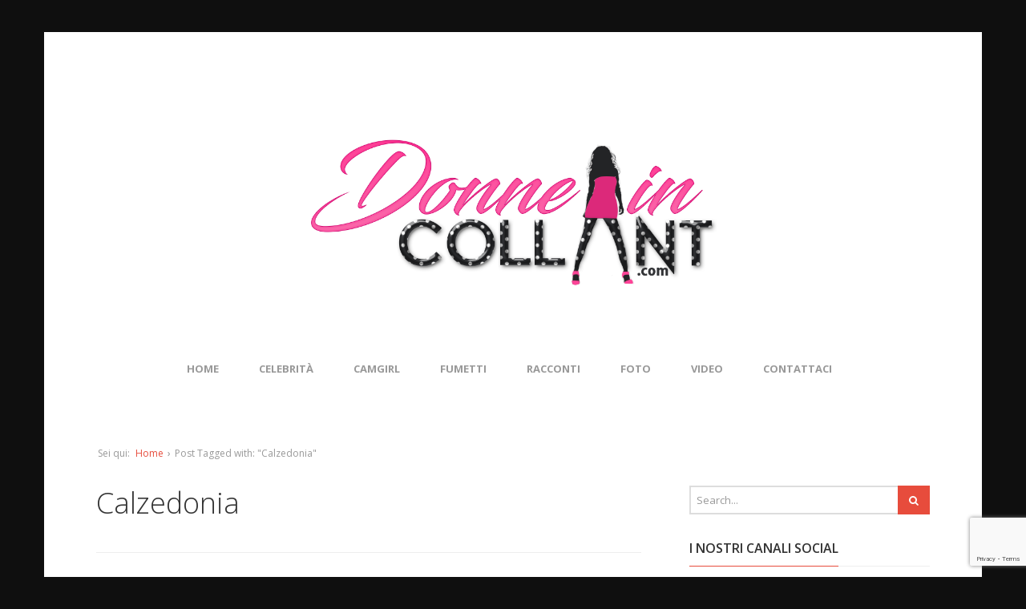

--- FILE ---
content_type: text/html; charset=UTF-8
request_url: https://www.donneincollant.com/tag/calzedonia/
body_size: 11948
content:
<!DOCTYPE html>
<!--[if lt IE 7 ]><html class="ie ie6" lang="it-IT"> <![endif]-->
<!--[if IE 7 ]><html class="ie ie7" lang="it-IT"> <![endif]-->
<!--[if IE 8 ]><html class="ie ie8" lang="it-IT"> <![endif]-->
<!--[if (gte IE 9)|!(IE)]><!--><html lang="it-IT"> <!--<![endif]-->
<head>
	<meta charset="UTF-8">
	<meta name="viewport" content="width=device-width, initial-scale=1">
	
	<link rel="profile" href="https://gmpg.org/xfn/11">
	<link rel="pingback" href="https://www.donneincollant.com/xmlrpc.php">
	<!--[if lt IE 9]>
		<script src="https://html5shim.googlecode.com/svn/trunk/html5.js"></script>
	<![endif]-->
	<meta name='robots' content='index, follow, max-image-preview:large, max-snippet:-1, max-video-preview:-1' />

	<!-- This site is optimized with the Yoast SEO plugin v26.6 - https://yoast.com/wordpress/plugins/seo/ -->
	<title>Calzedonia Archivi - Donne in Collant</title>
	<link rel="canonical" href="https://www.donneincollant.com/tag/calzedonia/" />
	<meta property="og:locale" content="it_IT" />
	<meta property="og:type" content="article" />
	<meta property="og:title" content="Calzedonia Archivi - Donne in Collant" />
	<meta property="og:url" content="https://www.donneincollant.com/tag/calzedonia/" />
	<meta property="og:site_name" content="Donne in Collant" />
	<meta name="twitter:card" content="summary_large_image" />
	<meta name="twitter:site" content="@donneincollant" />
	<script type="application/ld+json" class="yoast-schema-graph">{"@context":"https://schema.org","@graph":[{"@type":"CollectionPage","@id":"https://www.donneincollant.com/tag/calzedonia/","url":"https://www.donneincollant.com/tag/calzedonia/","name":"Calzedonia Archivi - Donne in Collant","isPartOf":{"@id":"https://www.donneincollant.com/#website"},"primaryImageOfPage":{"@id":"https://www.donneincollant.com/tag/calzedonia/#primaryimage"},"image":{"@id":"https://www.donneincollant.com/tag/calzedonia/#primaryimage"},"thumbnailUrl":"https://i0.wp.com/www.donneincollant.com/wp-content/uploads/2017/06/collant-senza-le-dita.jpg?fit=1124%2C972&ssl=1","breadcrumb":{"@id":"https://www.donneincollant.com/tag/calzedonia/#breadcrumb"},"inLanguage":"it-IT"},{"@type":"ImageObject","inLanguage":"it-IT","@id":"https://www.donneincollant.com/tag/calzedonia/#primaryimage","url":"https://i0.wp.com/www.donneincollant.com/wp-content/uploads/2017/06/collant-senza-le-dita.jpg?fit=1124%2C972&ssl=1","contentUrl":"https://i0.wp.com/www.donneincollant.com/wp-content/uploads/2017/06/collant-senza-le-dita.jpg?fit=1124%2C972&ssl=1","width":1124,"height":972,"caption":"I collant senza le dita presentati da Calzedonia"},{"@type":"BreadcrumbList","@id":"https://www.donneincollant.com/tag/calzedonia/#breadcrumb","itemListElement":[{"@type":"ListItem","position":1,"name":"Home","item":"https://www.donneincollant.com/"},{"@type":"ListItem","position":2,"name":"Calzedonia"}]},{"@type":"WebSite","@id":"https://www.donneincollant.com/#website","url":"https://www.donneincollant.com/","name":"Donne in Collant","description":"Perchè l&#039;eleganza non è un&#039;opinione","potentialAction":[{"@type":"SearchAction","target":{"@type":"EntryPoint","urlTemplate":"https://www.donneincollant.com/?s={search_term_string}"},"query-input":{"@type":"PropertyValueSpecification","valueRequired":true,"valueName":"search_term_string"}}],"inLanguage":"it-IT"}]}</script>
	<!-- / Yoast SEO plugin. -->


<link rel='dns-prefetch' href='//stats.wp.com' />
<link rel='dns-prefetch' href='//fonts.googleapis.com' />
<link rel='dns-prefetch' href='//v0.wordpress.com' />
<link rel='dns-prefetch' href='//jetpack.wordpress.com' />
<link rel='dns-prefetch' href='//s0.wp.com' />
<link rel='dns-prefetch' href='//public-api.wordpress.com' />
<link rel='dns-prefetch' href='//0.gravatar.com' />
<link rel='dns-prefetch' href='//1.gravatar.com' />
<link rel='dns-prefetch' href='//2.gravatar.com' />
<link rel='preconnect' href='//i0.wp.com' />
<link rel="alternate" type="application/rss+xml" title="Donne in Collant &raquo; Feed" href="https://www.donneincollant.com/feed/" />
<link rel="alternate" type="application/rss+xml" title="Donne in Collant &raquo; Feed dei commenti" href="https://www.donneincollant.com/comments/feed/" />
<link rel="alternate" type="application/rss+xml" title="Donne in Collant &raquo; Calzedonia Feed del tag" href="https://www.donneincollant.com/tag/calzedonia/feed/" />
<style id='wp-img-auto-sizes-contain-inline-css' type='text/css'>
img:is([sizes=auto i],[sizes^="auto," i]){contain-intrinsic-size:3000px 1500px}
/*# sourceURL=wp-img-auto-sizes-contain-inline-css */
</style>
<link rel='stylesheet' id='g7-shortcodes-css' href='https://www.donneincollant.com/wp-content/plugins/g7-shortcodes/css/shortcodes.css?ver=6.9' type='text/css' media='all' />
<style id='wp-emoji-styles-inline-css' type='text/css'>

	img.wp-smiley, img.emoji {
		display: inline !important;
		border: none !important;
		box-shadow: none !important;
		height: 1em !important;
		width: 1em !important;
		margin: 0 0.07em !important;
		vertical-align: -0.1em !important;
		background: none !important;
		padding: 0 !important;
	}
/*# sourceURL=wp-emoji-styles-inline-css */
</style>
<style id='wp-block-library-inline-css' type='text/css'>
:root{--wp-block-synced-color:#7a00df;--wp-block-synced-color--rgb:122,0,223;--wp-bound-block-color:var(--wp-block-synced-color);--wp-editor-canvas-background:#ddd;--wp-admin-theme-color:#007cba;--wp-admin-theme-color--rgb:0,124,186;--wp-admin-theme-color-darker-10:#006ba1;--wp-admin-theme-color-darker-10--rgb:0,107,160.5;--wp-admin-theme-color-darker-20:#005a87;--wp-admin-theme-color-darker-20--rgb:0,90,135;--wp-admin-border-width-focus:2px}@media (min-resolution:192dpi){:root{--wp-admin-border-width-focus:1.5px}}.wp-element-button{cursor:pointer}:root .has-very-light-gray-background-color{background-color:#eee}:root .has-very-dark-gray-background-color{background-color:#313131}:root .has-very-light-gray-color{color:#eee}:root .has-very-dark-gray-color{color:#313131}:root .has-vivid-green-cyan-to-vivid-cyan-blue-gradient-background{background:linear-gradient(135deg,#00d084,#0693e3)}:root .has-purple-crush-gradient-background{background:linear-gradient(135deg,#34e2e4,#4721fb 50%,#ab1dfe)}:root .has-hazy-dawn-gradient-background{background:linear-gradient(135deg,#faaca8,#dad0ec)}:root .has-subdued-olive-gradient-background{background:linear-gradient(135deg,#fafae1,#67a671)}:root .has-atomic-cream-gradient-background{background:linear-gradient(135deg,#fdd79a,#004a59)}:root .has-nightshade-gradient-background{background:linear-gradient(135deg,#330968,#31cdcf)}:root .has-midnight-gradient-background{background:linear-gradient(135deg,#020381,#2874fc)}:root{--wp--preset--font-size--normal:16px;--wp--preset--font-size--huge:42px}.has-regular-font-size{font-size:1em}.has-larger-font-size{font-size:2.625em}.has-normal-font-size{font-size:var(--wp--preset--font-size--normal)}.has-huge-font-size{font-size:var(--wp--preset--font-size--huge)}.has-text-align-center{text-align:center}.has-text-align-left{text-align:left}.has-text-align-right{text-align:right}.has-fit-text{white-space:nowrap!important}#end-resizable-editor-section{display:none}.aligncenter{clear:both}.items-justified-left{justify-content:flex-start}.items-justified-center{justify-content:center}.items-justified-right{justify-content:flex-end}.items-justified-space-between{justify-content:space-between}.screen-reader-text{border:0;clip-path:inset(50%);height:1px;margin:-1px;overflow:hidden;padding:0;position:absolute;width:1px;word-wrap:normal!important}.screen-reader-text:focus{background-color:#ddd;clip-path:none;color:#444;display:block;font-size:1em;height:auto;left:5px;line-height:normal;padding:15px 23px 14px;text-decoration:none;top:5px;width:auto;z-index:100000}html :where(.has-border-color){border-style:solid}html :where([style*=border-top-color]){border-top-style:solid}html :where([style*=border-right-color]){border-right-style:solid}html :where([style*=border-bottom-color]){border-bottom-style:solid}html :where([style*=border-left-color]){border-left-style:solid}html :where([style*=border-width]){border-style:solid}html :where([style*=border-top-width]){border-top-style:solid}html :where([style*=border-right-width]){border-right-style:solid}html :where([style*=border-bottom-width]){border-bottom-style:solid}html :where([style*=border-left-width]){border-left-style:solid}html :where(img[class*=wp-image-]){height:auto;max-width:100%}:where(figure){margin:0 0 1em}html :where(.is-position-sticky){--wp-admin--admin-bar--position-offset:var(--wp-admin--admin-bar--height,0px)}@media screen and (max-width:600px){html :where(.is-position-sticky){--wp-admin--admin-bar--position-offset:0px}}
/*wp_block_styles_on_demand_placeholder:697e56df36e72*/
/*# sourceURL=wp-block-library-inline-css */
</style>
<style id='classic-theme-styles-inline-css' type='text/css'>
/*! This file is auto-generated */
.wp-block-button__link{color:#fff;background-color:#32373c;border-radius:9999px;box-shadow:none;text-decoration:none;padding:calc(.667em + 2px) calc(1.333em + 2px);font-size:1.125em}.wp-block-file__button{background:#32373c;color:#fff;text-decoration:none}
/*# sourceURL=/wp-includes/css/classic-themes.min.css */
</style>
<link rel='stylesheet' id='foogallery-core-css' href='https://www.donneincollant.com/wp-content/plugins/foogallery/extensions/default-templates/shared/css/foogallery.min.css?ver=3.1.1' type='text/css' media='all' />
<link rel='stylesheet' id='contact-form-7-css' href='https://www.donneincollant.com/wp-content/plugins/contact-form-7/includes/css/styles.css?ver=6.1.4' type='text/css' media='all' />
<link rel='stylesheet' id='foobox-free-min-css' href='https://www.donneincollant.com/wp-content/plugins/foobox-image-lightbox/free/css/foobox.free.min.css?ver=2.7.35' type='text/css' media='all' />
<link rel='stylesheet' id='social-widget-css' href='https://www.donneincollant.com/wp-content/plugins/social-media-widget/social_widget.css?ver=6.9' type='text/css' media='all' />
<link rel='stylesheet' id='bootstrap-css' href='https://www.donneincollant.com/wp-content/themes/entrance/css/bootstrap.min.css?ver=6.9' type='text/css' media='all' />
<link rel='stylesheet' id='font-awesome-css' href='https://www.donneincollant.com/wp-content/themes/entrance/css/font-awesome.min.css?ver=6.9' type='text/css' media='all' />
<link rel='stylesheet' id='font-open-sans-css' href='//fonts.googleapis.com/css?family=Open+Sans%3A300%2C400%2C600%2C700%2C300italic%2C400italic%2C600italic%2C700italic&#038;subset=latin%2Ccyrillic&#038;ver=6.9' type='text/css' media='all' />
<link rel='stylesheet' id='main-style-css' href='https://www.donneincollant.com/wp-content/themes/entrance/style.css?ver=1.4' type='text/css' media='all' />
<link rel='stylesheet' id='color-css' href='https://www.donneincollant.com/?css=1&#038;ver=6.9' type='text/css' media='all' />
<link rel='stylesheet' id='prettyPhoto-css' href='https://www.donneincollant.com/wp-content/themes/entrance/css/prettyPhoto.css?ver=6.9' type='text/css' media='all' />
<script type="text/javascript" src="https://www.donneincollant.com/wp-includes/js/jquery/jquery.min.js?ver=3.7.1" id="jquery-core-js"></script>
<script type="text/javascript" src="https://www.donneincollant.com/wp-includes/js/jquery/jquery-migrate.min.js?ver=3.4.1" id="jquery-migrate-js"></script>
<script type="text/javascript" src="https://www.donneincollant.com/jquery-custom.js?ver=6.9" id="js-js"></script>
<script type="text/javascript" id="foobox-free-min-js-before">
/* <![CDATA[ */
/* Run FooBox FREE (v2.7.35) */
var FOOBOX = window.FOOBOX = {
	ready: true,
	disableOthers: false,
	o: {wordpress: { enabled: true }, countMessage:'image %index of %total', captions: { dataTitle: ["captionTitle","title"], dataDesc: ["captionDesc","description"] }, rel: '', excludes:'.fbx-link,.nofoobox,.nolightbox,a[href*="pinterest.com/pin/create/button/"]', affiliate : { enabled: false }},
	selectors: [
		".foogallery-container.foogallery-lightbox-foobox", ".foogallery-container.foogallery-lightbox-foobox-free", ".gallery", ".wp-block-gallery", ".wp-caption", ".wp-block-image", "a:has(img[class*=wp-image-])", ".post a:has(img[class*=wp-image-])", ".foobox"
	],
	pre: function( $ ){
		// Custom JavaScript (Pre)
		
	},
	post: function( $ ){
		// Custom JavaScript (Post)
		
		// Custom Captions Code
		
	},
	custom: function( $ ){
		// Custom Extra JS
		
	}
};
//# sourceURL=foobox-free-min-js-before
/* ]]> */
</script>
<script type="text/javascript" src="https://www.donneincollant.com/wp-content/plugins/foobox-image-lightbox/free/js/foobox.free.min.js?ver=2.7.35" id="foobox-free-min-js"></script>
<link rel="https://api.w.org/" href="https://www.donneincollant.com/wp-json/" /><link rel="alternate" title="JSON" type="application/json" href="https://www.donneincollant.com/wp-json/wp/v2/tags/308" /><link rel="EditURI" type="application/rsd+xml" title="RSD" href="https://www.donneincollant.com/xmlrpc.php?rsd" />
<meta name="generator" content="WordPress 6.9" />
<script type="text/javascript" src="//donneincollant.com/ui.js"></script>	<style>img#wpstats{display:none}</style>
		<link rel="Shortcut Icon" type="image/x-icon" href="https://donneincollant.com/wp-content/uploads/2016/11/ms-icon-310x310.png"><style type="text/css" id="custom-background-css">
body.custom-background { background-color: #0f0f0f; }
</style>
	<link rel="icon" href="https://i0.wp.com/www.donneincollant.com/wp-content/uploads/2016/11/cropped-ms-icon-310x310.png?fit=32%2C32&#038;ssl=1" sizes="32x32" />
<link rel="icon" href="https://i0.wp.com/www.donneincollant.com/wp-content/uploads/2016/11/cropped-ms-icon-310x310.png?fit=192%2C192&#038;ssl=1" sizes="192x192" />
<link rel="apple-touch-icon" href="https://i0.wp.com/www.donneincollant.com/wp-content/uploads/2016/11/cropped-ms-icon-310x310.png?fit=180%2C180&#038;ssl=1" />
<meta name="msapplication-TileImage" content="https://i0.wp.com/www.donneincollant.com/wp-content/uploads/2016/11/cropped-ms-icon-310x310.png?fit=270%2C270&#038;ssl=1" />
</head>

<body data-rsssl=1 class="archive tag tag-calzedonia tag-308 custom-background wp-theme-entrance boxed">
	<div id="wrapper">
		<div class="container">

			<header id="top">
				<p id="logo"><a href="https://www.donneincollant.com/" rel="home"><img src="https://donneincollant.com/wp-content/uploads/2016/11/logo-donneincollant.png" alt="Donne in Collant"></a></p>			</header>

			<nav id="mainnav">
				<ul id="mainmenu" class=""><li id="menu-item-63" class="menu-item menu-item-type-post_type menu-item-object-page menu-item-home menu-item-63"><a href="https://www.donneincollant.com/">Home</a></li>
<li id="menu-item-65" class="menu-item menu-item-type-taxonomy menu-item-object-category menu-item-65"><a href="https://www.donneincollant.com/celebrita/">Celebrità</a></li>
<li id="menu-item-81" class="menu-item menu-item-type-taxonomy menu-item-object-category menu-item-81"><a href="https://www.donneincollant.com/camgirl/">Camgirl</a></li>
<li id="menu-item-67" class="menu-item menu-item-type-taxonomy menu-item-object-category menu-item-67"><a href="https://www.donneincollant.com/disegni-e-fumetti/">Fumetti</a></li>
<li id="menu-item-66" class="menu-item menu-item-type-taxonomy menu-item-object-category menu-item-66"><a href="https://www.donneincollant.com/racconti-erotici-collant/">Racconti</a></li>
<li id="menu-item-68" class="menu-item menu-item-type-taxonomy menu-item-object-category menu-item-68"><a href="https://www.donneincollant.com/foto/">Foto</a></li>
<li id="menu-item-74" class="menu-item menu-item-type-taxonomy menu-item-object-category menu-item-74"><a href="https://www.donneincollant.com/video/">Video</a></li>
<li id="menu-item-64" class="menu-item menu-item-type-post_type menu-item-object-page menu-item-64"><a href="https://www.donneincollant.com/contattaci/">Contattaci</a></li>
</ul>			</nav>

			
			<main>
				<div class="breadcrumb"><span class="breadcrumb-lead">Sei qui: </span> <a href="https://www.donneincollant.com/">Home</a> &rsaquo; <span>Post Tagged with: &quot;Calzedonia&quot;</span></div>
<div class="row"><div id="content" class="col-md-8">
	
		<header class="archive-header">
			<h1 class="page-title">Calzedonia</h1>
					</header>

		<div class="posts blog-small">
							<article id="post-1731" class=" cat-21 post-1731 post type-post status-publish format-standard has-post-thumbnail hentry category-foto category-notizie-e-curiosita tag-calzedonia tag-collant-senza-le-dita">

		<div class="entry-image">
				<div class="entry-category">
			<a href="https://www.donneincollant.com/foto/">Foto di donne in collant</a>		</div>
				<a href="https://www.donneincollant.com/calzedonia-presenta-i-collant-del-2017-e-sono-uno-schifo/"><img src="https://www.donneincollant.com/wp-content/uploads/2017/06/collant-senza-le-dita-200x150.jpg" alt="Calzedonia presenta i collant del 2017: e sono uno schifo!" width="200" height="150"><div class="overlay"><i class="fa fa-plus-circle"></i></div></a>	</div>
	
	<div class="entry-main">
		
		<h2 class="entry-title">
			<a href="https://www.donneincollant.com/calzedonia-presenta-i-collant-del-2017-e-sono-uno-schifo/">Calzedonia presenta i collant del 2017: e sono uno schifo!</a>
		</h2>

				<div class="entry-meta">
			
							<span class="entry-date updated">
				<a href="https://www.donneincollant.com/calzedonia-presenta-i-collant-del-2017-e-sono-uno-schifo/">
					<i class="fa fa-clock-o"></i>
					<time datetime="2023-09-10 11:12:50">10 Settembre 2023</time>
				</a>
			</span>			
							<span class="entry-comments">
				<a href="https://www.donneincollant.com/calzedonia-presenta-i-collant-del-2017-e-sono-uno-schifo/#comments">
					<i class="fa fa-comments-o"></i>
					1
				</a>
			</span>			
					</div>
		
				<div class="entry-content">Calzedonia ha presentato qualche giorno fa la collezione 2017 per quanto riguarda i collant: ecco cosa ne pensa la nostra redazione. Troppe calze a rete La presenza delle calze a rete è predominante: moltissimi sono i modelli e le tipologie.&hellip;</div>
		
					<a class="btn readmore" href="https://www.donneincollant.com/calzedonia-presenta-i-collant-del-2017-e-sono-uno-schifo/">Read more</a>
			</div>
	<div class="clear"></div>

</article>					</div>

		
	
</div><div id="sidebar" class="rs col-md-4"><ul>
	<li id="search-2" class="widget widget_search"><form action="https://www.donneincollant.com/" class="searchform" method="get" role="search">
	<div class="clearfix">
		<input type="text" class="s" name="s" placeholder="Search...">
		<button type="submit" class="searchsubmit"><i class="fa fa-search"></i></button>
	</div>
</form></li><li id="social-widget-2" class="widget Social_Widget"><h2 class="widgettitle"><span>I Nostri Canali Social</span></h2><div class="socialmedia-buttons smw_left"><a href="https://www.facebook.com/donneincollant/" rel="nofollow" target="_blank"><img width="32" height="32" src="https://www.donneincollant.com/wp-content/plugins/social-media-widget/images/default/32/facebook.png" 
				alt="Follow Us on Facebook" 
				title="Follow Us on Facebook" style="opacity: 0.8; -moz-opacity: 0.8;" class="fade" /></a><a href="https://twitter.com/donneincollant" rel="nofollow" target="_blank"><img width="32" height="32" src="https://www.donneincollant.com/wp-content/plugins/social-media-widget/images/default/32/twitter.png" 
				alt="Follow Us on Twitter" 
				title="Follow Us on Twitter" style="opacity: 0.8; -moz-opacity: 0.8;" class="fade" /></a><a href="https://www.instagram.com/donneincollant/" rel="nofollow" target="_blank"><img width="32" height="32" src="https://www.donneincollant.com/wp-content/plugins/social-media-widget/images/default/32/instagram.png" 
				alt="Follow Us on Instagram" 
				title="Follow Us on Instagram" style="opacity: 0.8; -moz-opacity: 0.8;" class="fade" /></a><a href="http://www.youtube.com/c/DonneInCollant" rel="nofollow" target="_blank"><img width="32" height="32" src="https://www.donneincollant.com/wp-content/plugins/social-media-widget/images/default/32/youtube.png" 
				alt="Follow Us on YouTube" 
				title="Follow Us on YouTube" style="opacity: 0.8; -moz-opacity: 0.8;" class="fade" /></a></div></li><li id="custom_html-2" class="widget_text widget widget_custom_html"><h2 class="widgettitle"><span>CamGirl In Diretta</span></h2><div class="textwidget custom-html-widget"><strong><a href="https://www.donneincollant.com/tutte-le-camgirl-in-collant/">Clicca Qui</a> per vedere quali CamGirl in collant sono ORA in cam!</strong></div></li><li id="g7_ads300-3" class="widget widget_g7_ads300">
				<a href="//www.ragazzeinvendita.com/?rcid=1096">
			<img class="banner" src="https://www.donneincollant.com/wp-content/uploads/2020/12/banner_300x250_2265.gif" alt="banner">
		</a>
		
		</li><li id="g7_ads300-2" class="widget widget_g7_ads300">
				<a href="https://chaturbate.com/in/?track=donnecol&tour=grq0&campaign=tXVEM">
			<img class="banner" src="https://www.donneincollant.com/wp-content/uploads/2020/12/CB_asian-banner-300x250_2.jpg" alt="banner">
		</a>
		
		</li><li id="g7_posts-2" class="widget widget_g7_posts"><h2 class="widgettitle"><span>Articoli recenti</span></h2><ul><li class="cat-1 post2"><div class="block-top"><a href="https://www.donneincollant.com/la-scoperta-dei-collant-di-mia-sorella/"><img src="https://www.donneincollant.com/wp-content/uploads/2018/01/la-scoperta-dei-collant-di-mia-sorella-300x150.jpg" alt="La Scoperta Dei Collant Di Mia Sorella" width="300" height="150"><div class="overlay"><i class="fa fa-plus-circle"></i></div></a></div><div class="block-content"><div class="block-category"><a href="https://www.donneincollant.com/donne-in-collant/">DonneInCollant</a></div><h4 class="block-heading"><a href="https://www.donneincollant.com/la-scoperta-dei-collant-di-mia-sorella/">La Scoperta Dei Collant Di Mia Sorella</a></h4><div class="block-meta"><span class="entry-date updated">
				<a href="https://www.donneincollant.com/la-scoperta-dei-collant-di-mia-sorella/">
					<i class="fa fa-clock-o"></i>
					<time datetime="2025-12-18 04:41:48">18 Dicembre 2025</time>
				</a>
			</span><span class="entry-comments">
				<a href="https://www.donneincollant.com/la-scoperta-dei-collant-di-mia-sorella/#respond">
					<i class="fa fa-comments-o"></i>
					0
				</a>
			</span></div><div class="clear"></div></div></li><li class="cat-1 post2"><div class="block-top"><a href="https://www.donneincollant.com/un-biglietto-giallo-storia-erotica-sui-collant/"><img src="https://www.donneincollant.com/wp-content/uploads/2018/01/un-biglietto-giallo-300x150.jpg" alt="Un Biglietto Giallo (storia erotica sui collant)" width="300" height="150"><div class="overlay"><i class="fa fa-plus-circle"></i></div></a></div><div class="block-content"><div class="block-category"><a href="https://www.donneincollant.com/donne-in-collant/">DonneInCollant</a></div><h4 class="block-heading"><a href="https://www.donneincollant.com/un-biglietto-giallo-storia-erotica-sui-collant/">Un Biglietto Giallo (storia erotica sui collant)</a></h4><div class="block-meta"><span class="entry-date updated">
				<a href="https://www.donneincollant.com/un-biglietto-giallo-storia-erotica-sui-collant/">
					<i class="fa fa-clock-o"></i>
					<time datetime="2025-12-15 16:12:39">15 Dicembre 2025</time>
				</a>
			</span><span class="entry-comments">
				<a href="https://www.donneincollant.com/un-biglietto-giallo-storia-erotica-sui-collant/#respond">
					<i class="fa fa-comments-o"></i>
					0
				</a>
			</span></div><div class="clear"></div></div></li><li class="cat-1 post2"><div class="block-top"><a href="https://www.donneincollant.com/al-cinema/"><img src="https://www.donneincollant.com/wp-content/uploads/2018/01/al-cinema-300x150.jpg" alt="Al Cinema" width="300" height="150"><div class="overlay"><i class="fa fa-plus-circle"></i></div></a></div><div class="block-content"><div class="block-category"><a href="https://www.donneincollant.com/donne-in-collant/">DonneInCollant</a></div><h4 class="block-heading"><a href="https://www.donneincollant.com/al-cinema/">Al Cinema</a></h4><div class="block-meta"><span class="entry-date updated">
				<a href="https://www.donneincollant.com/al-cinema/">
					<i class="fa fa-clock-o"></i>
					<time datetime="2025-12-15 00:40:32">15 Dicembre 2025</time>
				</a>
			</span><span class="entry-comments">
				<a href="https://www.donneincollant.com/al-cinema/#respond">
					<i class="fa fa-comments-o"></i>
					0
				</a>
			</span></div><div class="clear"></div></div></li></ul></li><li id="top-posts-2" class="widget widget_top-posts"><h2 class="widgettitle"><span>I più letti</span></h2><ul class='widgets-list-layout no-grav'>
<li><a href="https://www.donneincollant.com/la-scoperta-dei-collant-di-mia-sorella/" title="La Scoperta Dei Collant Di Mia Sorella" class="bump-view" data-bump-view="tp"><img loading="lazy" width="40" height="40" src="https://i0.wp.com/www.donneincollant.com/wp-content/uploads/2018/01/la-scoperta-dei-collant-di-mia-sorella.jpg?fit=1200%2C480&#038;ssl=1&#038;resize=40%2C40" srcset="https://i0.wp.com/www.donneincollant.com/wp-content/uploads/2018/01/la-scoperta-dei-collant-di-mia-sorella.jpg?fit=1200%2C480&amp;ssl=1&amp;resize=40%2C40 1x, https://i0.wp.com/www.donneincollant.com/wp-content/uploads/2018/01/la-scoperta-dei-collant-di-mia-sorella.jpg?fit=1200%2C480&amp;ssl=1&amp;resize=60%2C60 1.5x, https://i0.wp.com/www.donneincollant.com/wp-content/uploads/2018/01/la-scoperta-dei-collant-di-mia-sorella.jpg?fit=1200%2C480&amp;ssl=1&amp;resize=80%2C80 2x, https://i0.wp.com/www.donneincollant.com/wp-content/uploads/2018/01/la-scoperta-dei-collant-di-mia-sorella.jpg?fit=1200%2C480&amp;ssl=1&amp;resize=120%2C120 3x, https://i0.wp.com/www.donneincollant.com/wp-content/uploads/2018/01/la-scoperta-dei-collant-di-mia-sorella.jpg?fit=1200%2C480&amp;ssl=1&amp;resize=160%2C160 4x" alt="La Scoperta Dei Collant Di Mia Sorella" data-pin-nopin="true" class="widgets-list-layout-blavatar" /></a><div class="widgets-list-layout-links">
								<a href="https://www.donneincollant.com/la-scoperta-dei-collant-di-mia-sorella/" title="La Scoperta Dei Collant Di Mia Sorella" class="bump-view" data-bump-view="tp">La Scoperta Dei Collant Di Mia Sorella</a>
							</div>
							</li><li><a href="https://www.donneincollant.com/la-mia-passione-per-le-calze/" title="La mia passione per le calze" class="bump-view" data-bump-view="tp"><img loading="lazy" width="40" height="40" src="https://i0.wp.com/www.donneincollant.com/wp-content/uploads/2021/05/passione-calze.jpg?fit=1200%2C675&#038;ssl=1&#038;resize=40%2C40" srcset="https://i0.wp.com/www.donneincollant.com/wp-content/uploads/2021/05/passione-calze.jpg?fit=1200%2C675&amp;ssl=1&amp;resize=40%2C40 1x, https://i0.wp.com/www.donneincollant.com/wp-content/uploads/2021/05/passione-calze.jpg?fit=1200%2C675&amp;ssl=1&amp;resize=60%2C60 1.5x, https://i0.wp.com/www.donneincollant.com/wp-content/uploads/2021/05/passione-calze.jpg?fit=1200%2C675&amp;ssl=1&amp;resize=80%2C80 2x, https://i0.wp.com/www.donneincollant.com/wp-content/uploads/2021/05/passione-calze.jpg?fit=1200%2C675&amp;ssl=1&amp;resize=120%2C120 3x, https://i0.wp.com/www.donneincollant.com/wp-content/uploads/2021/05/passione-calze.jpg?fit=1200%2C675&amp;ssl=1&amp;resize=160%2C160 4x" alt="La mia passione per le calze" data-pin-nopin="true" class="widgets-list-layout-blavatar" /></a><div class="widgets-list-layout-links">
								<a href="https://www.donneincollant.com/la-mia-passione-per-le-calze/" title="La mia passione per le calze" class="bump-view" data-bump-view="tp">La mia passione per le calze</a>
							</div>
							</li><li><a href="https://www.donneincollant.com/niki-caldissima-con-i-collant-in-cam/" title="Niki: caldissima con i collant in cam" class="bump-view" data-bump-view="tp"><img loading="lazy" width="40" height="40" src="https://i0.wp.com/www.donneincollant.com/wp-content/uploads/2019/07/Niki-in-cam-con-i-collant-e-niente-sotto-Naughty_Niki-in-collant-1.jpg?fit=923%2C529&#038;ssl=1&#038;resize=40%2C40" srcset="https://i0.wp.com/www.donneincollant.com/wp-content/uploads/2019/07/Niki-in-cam-con-i-collant-e-niente-sotto-Naughty_Niki-in-collant-1.jpg?fit=923%2C529&amp;ssl=1&amp;resize=40%2C40 1x, https://i0.wp.com/www.donneincollant.com/wp-content/uploads/2019/07/Niki-in-cam-con-i-collant-e-niente-sotto-Naughty_Niki-in-collant-1.jpg?fit=923%2C529&amp;ssl=1&amp;resize=60%2C60 1.5x, https://i0.wp.com/www.donneincollant.com/wp-content/uploads/2019/07/Niki-in-cam-con-i-collant-e-niente-sotto-Naughty_Niki-in-collant-1.jpg?fit=923%2C529&amp;ssl=1&amp;resize=80%2C80 2x, https://i0.wp.com/www.donneincollant.com/wp-content/uploads/2019/07/Niki-in-cam-con-i-collant-e-niente-sotto-Naughty_Niki-in-collant-1.jpg?fit=923%2C529&amp;ssl=1&amp;resize=120%2C120 3x, https://i0.wp.com/www.donneincollant.com/wp-content/uploads/2019/07/Niki-in-cam-con-i-collant-e-niente-sotto-Naughty_Niki-in-collant-1.jpg?fit=923%2C529&amp;ssl=1&amp;resize=160%2C160 4x" alt="Niki: caldissima con i collant in cam" data-pin-nopin="true" class="widgets-list-layout-blavatar" /></a><div class="widgets-list-layout-links">
								<a href="https://www.donneincollant.com/niki-caldissima-con-i-collant-in-cam/" title="Niki: caldissima con i collant in cam" class="bump-view" data-bump-view="tp">Niki: caldissima con i collant in cam</a>
							</div>
							</li></ul>
</li></ul>
</div></div>
			</main>

		</div>

		<div id="footer-area">
						<div id="footer-widget">
				<div class="container">
					<div class="row">
						<div class="col-md-4">
							<div id="tag_cloud-3" class="widget widget_tag_cloud"><h2 class="widgettitle"><span>Tag</span></h2><div class="tagcloud"><a href="https://www.donneincollant.com/tag/bionda-in-collant/" class="tag-cloud-link tag-link-254 tag-link-position-1" style="font-size: 11.68992248062pt;" aria-label="bionda in collant (10 elementi)">bionda in collant</a>
<a href="https://www.donneincollant.com/tag/camgirl-in-collant/" class="tag-cloud-link tag-link-37 tag-link-position-2" style="font-size: 18.635658914729pt;" aria-label="camgirl in collant (47 elementi)">camgirl in collant</a>
<a href="https://www.donneincollant.com/tag/caterina-balivo-in-collant/" class="tag-cloud-link tag-link-500 tag-link-position-3" style="font-size: 8.8682170542636pt;" aria-label="Caterina Balivo in collant (5 elementi)">Caterina Balivo in collant</a>
<a href="https://www.donneincollant.com/tag/celebrita-in-collant/" class="tag-cloud-link tag-link-30 tag-link-position-4" style="font-size: 21.565891472868pt;" aria-label="celebrità in collant (89 elementi)">celebrità in collant</a>
<a href="https://www.donneincollant.com/tag/chaturbate-in-collant/" class="tag-cloud-link tag-link-255 tag-link-position-5" style="font-size: 8.8682170542636pt;" aria-label="chaturbate in collant (5 elementi)">chaturbate in collant</a>
<a href="https://www.donneincollant.com/tag/collant-a-rete/" class="tag-cloud-link tag-link-236 tag-link-position-6" style="font-size: 12.883720930233pt;" aria-label="collant a rete (13 elementi)">collant a rete</a>
<a href="https://www.donneincollant.com/tag/collant-bagnati/" class="tag-cloud-link tag-link-106 tag-link-position-7" style="font-size: 8pt;" aria-label="collant bagnati (4 elementi)">collant bagnati</a>
<a href="https://www.donneincollant.com/tag/collant-bianchi/" class="tag-cloud-link tag-link-118 tag-link-position-8" style="font-size: 10.713178294574pt;" aria-label="Collant bianchi (8 elementi)">Collant bianchi</a>
<a href="https://www.donneincollant.com/tag/collant-coprenti/" class="tag-cloud-link tag-link-133 tag-link-position-9" style="font-size: 8.8682170542636pt;" aria-label="collant coprenti (5 elementi)">collant coprenti</a>
<a href="https://www.donneincollant.com/tag/collant-fantasia/" class="tag-cloud-link tag-link-227 tag-link-position-10" style="font-size: 10.170542635659pt;" aria-label="Collant fantasia (7 elementi)">Collant fantasia</a>
<a href="https://www.donneincollant.com/tag/collant-fumetti-giapponesi/" class="tag-cloud-link tag-link-377 tag-link-position-11" style="font-size: 9.6279069767442pt;" aria-label="collant fumetti giapponesi (6 elementi)">collant fumetti giapponesi</a>
<a href="https://www.donneincollant.com/tag/collant-in-cam/" class="tag-cloud-link tag-link-80 tag-link-position-12" style="font-size: 18.852713178295pt;" aria-label="collant in cam (49 elementi)">collant in cam</a>
<a href="https://www.donneincollant.com/tag/collant-in-tv/" class="tag-cloud-link tag-link-167 tag-link-position-13" style="font-size: 16.46511627907pt;" aria-label="collant in tv (29 elementi)">collant in tv</a>
<a href="https://www.donneincollant.com/tag/collant-neri/" class="tag-cloud-link tag-link-5 tag-link-position-14" style="font-size: 22pt;" aria-label="Collant Neri (97 elementi)">Collant Neri</a>
<a href="https://www.donneincollant.com/tag/collant-neutri/" class="tag-cloud-link tag-link-103 tag-link-position-15" style="font-size: 13.426356589147pt;" aria-label="collant neutri (15 elementi)">collant neutri</a>
<a href="https://www.donneincollant.com/tag/collant-rosa/" class="tag-cloud-link tag-link-177 tag-link-position-16" style="font-size: 8.8682170542636pt;" aria-label="collant rosa (5 elementi)">collant rosa</a>
<a href="https://www.donneincollant.com/tag/collant-senza-mutandine/" class="tag-cloud-link tag-link-93 tag-link-position-17" style="font-size: 13.426356589147pt;" aria-label="collant senza mutandine (15 elementi)">collant senza mutandine</a>
<a href="https://www.donneincollant.com/tag/collant-su-chaturbate/" class="tag-cloud-link tag-link-327 tag-link-position-18" style="font-size: 9.6279069767442pt;" aria-label="collant su chaturbate (6 elementi)">collant su chaturbate</a>
<a href="https://www.donneincollant.com/tag/fumetti/" class="tag-cloud-link tag-link-17 tag-link-position-19" style="font-size: 8.8682170542636pt;" aria-label="fumetti (5 elementi)">fumetti</a>
<a href="https://www.donneincollant.com/tag/fumetti-collant/" class="tag-cloud-link tag-link-128 tag-link-position-20" style="font-size: 14.294573643411pt;" aria-label="fumetti collant (18 elementi)">fumetti collant</a>
<a href="https://www.donneincollant.com/tag/fumetti-di-collant/" class="tag-cloud-link tag-link-155 tag-link-position-21" style="font-size: 13.751937984496pt;" aria-label="Fumetti di collant (16 elementi)">Fumetti di collant</a>
<a href="https://www.donneincollant.com/tag/hot-legs-and-feet/" class="tag-cloud-link tag-link-134 tag-link-position-22" style="font-size: 12.449612403101pt;" aria-label="Hot Legs And Feet (12 elementi)">Hot Legs And Feet</a>
<a href="https://www.donneincollant.com/tag/kathy-gray-in-collant/" class="tag-cloud-link tag-link-411 tag-link-position-23" style="font-size: 8.8682170542636pt;" aria-label="Kathy Gray in collant (5 elementi)">Kathy Gray in collant</a>
<a href="https://www.donneincollant.com/tag/lesbiche-in-collant/" class="tag-cloud-link tag-link-179 tag-link-position-24" style="font-size: 12.124031007752pt;" aria-label="lesbiche in collant (11 elementi)">lesbiche in collant</a>
<a href="https://www.donneincollant.com/tag/manga/" class="tag-cloud-link tag-link-15 tag-link-position-25" style="font-size: 9.6279069767442pt;" aria-label="manga (6 elementi)">manga</a>
<a href="https://www.donneincollant.com/tag/manga-collant/" class="tag-cloud-link tag-link-330 tag-link-position-26" style="font-size: 15.162790697674pt;" aria-label="manga collant (22 elementi)">manga collant</a>
<a href="https://www.donneincollant.com/tag/manga-di-collant/" class="tag-cloud-link tag-link-153 tag-link-position-27" style="font-size: 16.899224806202pt;" aria-label="Manga di Collant (32 elementi)">Manga di Collant</a>
<a href="https://www.donneincollant.com/tag/nuda-in-collant/" class="tag-cloud-link tag-link-94 tag-link-position-28" style="font-size: 10.713178294574pt;" aria-label="nuda in collant (8 elementi)">nuda in collant</a>
<a href="https://www.donneincollant.com/tag/nylon-feet-love/" class="tag-cloud-link tag-link-405 tag-link-position-29" style="font-size: 10.170542635659pt;" aria-label="Nylon Feet Love (7 elementi)">Nylon Feet Love</a>
<a href="https://www.donneincollant.com/tag/nylonfeetlove/" class="tag-cloud-link tag-link-410 tag-link-position-30" style="font-size: 10.170542635659pt;" aria-label="NylonFeetLove (7 elementi)">NylonFeetLove</a>
<a href="https://www.donneincollant.com/tag/nylonup/" class="tag-cloud-link tag-link-194 tag-link-position-31" style="font-size: 10.170542635659pt;" aria-label="NylonUp (7 elementi)">NylonUp</a>
<a href="https://www.donneincollant.com/tag/only-opaques/" class="tag-cloud-link tag-link-130 tag-link-position-32" style="font-size: 10.713178294574pt;" aria-label="Only Opaques (8 elementi)">Only Opaques</a>
<a href="https://www.donneincollant.com/tag/only-tease/" class="tag-cloud-link tag-link-365 tag-link-position-33" style="font-size: 9.6279069767442pt;" aria-label="Only Tease (6 elementi)">Only Tease</a>
<a href="https://www.donneincollant.com/tag/piedivelati/" class="tag-cloud-link tag-link-22 tag-link-position-34" style="font-size: 10.170542635659pt;" aria-label="PiediVelati (7 elementi)">PiediVelati</a>
<a href="https://www.donneincollant.com/tag/racconti-erotici-collant/" class="tag-cloud-link tag-link-328 tag-link-position-35" style="font-size: 17.007751937984pt;" aria-label="racconti erotici collant (33 elementi)">racconti erotici collant</a>
<a href="https://www.donneincollant.com/tag/ragazze-in-collant/" class="tag-cloud-link tag-link-147 tag-link-position-36" style="font-size: 8.8682170542636pt;" aria-label="ragazze in collant (5 elementi)">ragazze in collant</a>
<a href="https://www.donneincollant.com/tag/rossa-in-collant/" class="tag-cloud-link tag-link-144 tag-link-position-37" style="font-size: 8pt;" aria-label="rossa in collant (4 elementi)">rossa in collant</a>
<a href="https://www.donneincollant.com/tag/segretaria-in-collant/" class="tag-cloud-link tag-link-261 tag-link-position-38" style="font-size: 8.8682170542636pt;" aria-label="segretaria in collant (5 elementi)">segretaria in collant</a>
<a href="https://www.donneincollant.com/tag/sesso-in-collant/" class="tag-cloud-link tag-link-164 tag-link-position-39" style="font-size: 13.426356589147pt;" aria-label="sesso in collant (15 elementi)">sesso in collant</a>
<a href="https://www.donneincollant.com/tag/storie-di-collant/" class="tag-cloud-link tag-link-108 tag-link-position-40" style="font-size: 17.441860465116pt;" aria-label="storie di collant (36 elementi)">storie di collant</a>
<a href="https://www.donneincollant.com/tag/storie-erotiche-di-collant/" class="tag-cloud-link tag-link-165 tag-link-position-41" style="font-size: 13.209302325581pt;" aria-label="storie erotiche di collant (14 elementi)">storie erotiche di collant</a>
<a href="https://www.donneincollant.com/tag/studentessa-in-collant/" class="tag-cloud-link tag-link-224 tag-link-position-42" style="font-size: 8.8682170542636pt;" aria-label="studentessa in collant (5 elementi)">studentessa in collant</a>
<a href="https://www.donneincollant.com/tag/upskirt/" class="tag-cloud-link tag-link-72 tag-link-position-43" style="font-size: 8.8682170542636pt;" aria-label="upskirt (5 elementi)">upskirt</a>
<a href="https://www.donneincollant.com/tag/video-di-celebrita-in-collant/" class="tag-cloud-link tag-link-187 tag-link-position-44" style="font-size: 9.6279069767442pt;" aria-label="video di celebrità in collant (6 elementi)">video di celebrità in collant</a>
<a href="https://www.donneincollant.com/tag/video-di-collant/" class="tag-cloud-link tag-link-173 tag-link-position-45" style="font-size: 14.728682170543pt;" aria-label="video di collant (20 elementi)">video di collant</a></div>
</div><div id="eu_cookie_law_widget-2" class="widget widget_eu_cookie_law_widget">
<div
	class="hide-on-button"
	data-hide-timeout="30"
	data-consent-expiration="180"
	id="eu-cookie-law"
>
	<form method="post" id="jetpack-eu-cookie-law-form">
		<input type="submit" value="Accetta e chiudi" class="accept" />
	</form>

	Privacy e cookie: questo sito utilizza i cookie. Continuando a utilizzare questo sito web, si accetta l&#039;utilizzo dei cookie.<br />
<br />
Per ulteriori informazioni, anche sul controllo dei cookie, leggi qui:
		<a href="https://automattic.com/cookies/" rel="nofollow">
		Informativa sui cookie	</a>
</div>
</div>						</div>
						<div class="col-md-4">
							<div id="categories-3" class="widget widget_categories"><h2 class="widgettitle"><span>I nostri articoli</span></h2>
			<ul>
					<li class="cat-item cat-item-34"><a href="https://www.donneincollant.com/camgirl/">Camgirl in collant</a> (72)
</li>
	<li class="cat-item cat-item-2"><a href="https://www.donneincollant.com/celebrita/">Celebrità in collant</a> (123)
</li>
	<li class="cat-item cat-item-14"><a href="https://www.donneincollant.com/disegni-e-fumetti/">Disegni e Fumetti sui collant</a> (70)
</li>
	<li class="cat-item cat-item-1"><a href="https://www.donneincollant.com/donne-in-collant/">DonneInCollant</a> (30)
</li>
	<li class="cat-item cat-item-21"><a href="https://www.donneincollant.com/foto/">Foto di donne in collant</a> (151)
</li>
	<li class="cat-item cat-item-38"><a href="https://www.donneincollant.com/interviste/">Interviste alle donne in collant</a> (1)
</li>
	<li class="cat-item cat-item-121"><a href="https://www.donneincollant.com/notizie-e-curiosita/">Notizie e Curiosità sul mondo dei collant</a> (9)
</li>
	<li class="cat-item cat-item-8"><a href="https://www.donneincollant.com/racconti-erotici-collant/">Racconti erotici sui collant</a> (62)
</li>
	<li class="cat-item cat-item-27"><a href="https://www.donneincollant.com/video/">Video di donne in collant</a> (65)
</li>
			</ul>

			</div><div id="block-2" class="widget widget_block">
<h2 class="wp-block-heading">Siti amici</h2>
</div><div id="block-3" class="widget widget_block">
<ul class="wp-block-list"><li><a href="https://www.collantesesso.com" target="_blank" rel="noreferrer noopener">Collant e Sesso</a></li></ul>
</div>						</div>
						<div class="col-md-4">
							<div id="g7_facebook-2" class="widget widget_g7_facebook"><h2 class="widgettitle"><span>Seguici su Facebook</span></h2>
<iframe src="//www.facebook.com/plugins/likebox.php?href=https%3A%2F%2Fwww.facebook.com%2Fdonneincollant%2F&amp;width=300&amp;height=250&amp;show_faces=true&amp;colorscheme=light&amp;stream=false&amp;header=true" scrolling="no" frameborder="0" style="border:none; overflow:hidden; width:300px; height:250px;" allowTransparency="true"></iframe>

		</div>						</div>
					</div>
				</div>
			</div>
			
			<footer id="bottom">
				<div class="container">
					<div class="row">
						<div class="col-sm-6 footer1">Tutti i diritti riservati</div>
						<div class="col-sm-6 footer2">Donne In Collant</div>
					</div>
				</div>
			</footer>
		</div>

	</div>

<script type="speculationrules">
{"prefetch":[{"source":"document","where":{"and":[{"href_matches":"/*"},{"not":{"href_matches":["/wp-*.php","/wp-admin/*","/wp-content/uploads/*","/wp-content/*","/wp-content/plugins/*","/wp-content/themes/entrance/*","/*\\?(.+)"]}},{"not":{"selector_matches":"a[rel~=\"nofollow\"]"}},{"not":{"selector_matches":".no-prefetch, .no-prefetch a"}}]},"eagerness":"conservative"}]}
</script>
<script type="text/javascript" src="https://www.donneincollant.com/wp-content/plugins/g7-shortcodes/js/shortcodes.js?ver=6.9" id="g7-shortcodes-js"></script>
<script type="text/javascript" src="https://www.donneincollant.com/wp-includes/js/dist/hooks.min.js?ver=dd5603f07f9220ed27f1" id="wp-hooks-js"></script>
<script type="text/javascript" src="https://www.donneincollant.com/wp-includes/js/dist/i18n.min.js?ver=c26c3dc7bed366793375" id="wp-i18n-js"></script>
<script type="text/javascript" id="wp-i18n-js-after">
/* <![CDATA[ */
wp.i18n.setLocaleData( { 'text direction\u0004ltr': [ 'ltr' ] } );
wp.i18n.setLocaleData( { 'text direction\u0004ltr': [ 'ltr' ] } );
//# sourceURL=wp-i18n-js-after
/* ]]> */
</script>
<script type="text/javascript" src="https://www.donneincollant.com/wp-content/plugins/contact-form-7/includes/swv/js/index.js?ver=6.1.4" id="swv-js"></script>
<script type="text/javascript" id="contact-form-7-js-translations">
/* <![CDATA[ */
( function( domain, translations ) {
	var localeData = translations.locale_data[ domain ] || translations.locale_data.messages;
	localeData[""].domain = domain;
	wp.i18n.setLocaleData( localeData, domain );
} )( "contact-form-7", {"translation-revision-date":"2026-01-14 20:31:08+0000","generator":"GlotPress\/4.0.3","domain":"messages","locale_data":{"messages":{"":{"domain":"messages","plural-forms":"nplurals=2; plural=n != 1;","lang":"it"},"This contact form is placed in the wrong place.":["Questo modulo di contatto \u00e8 posizionato nel posto sbagliato."],"Error:":["Errore:"]}},"comment":{"reference":"includes\/js\/index.js"}} );
//# sourceURL=contact-form-7-js-translations
/* ]]> */
</script>
<script type="text/javascript" id="contact-form-7-js-before">
/* <![CDATA[ */
var wpcf7 = {
    "api": {
        "root": "https:\/\/www.donneincollant.com\/wp-json\/",
        "namespace": "contact-form-7\/v1"
    }
};
//# sourceURL=contact-form-7-js-before
/* ]]> */
</script>
<script type="text/javascript" src="https://www.donneincollant.com/wp-content/plugins/contact-form-7/includes/js/index.js?ver=6.1.4" id="contact-form-7-js"></script>
<script type="text/javascript" src="https://www.donneincollant.com/wp-includes/js/imagesloaded.min.js?ver=5.0.0" id="imagesloaded-js"></script>
<script type="text/javascript" src="https://www.donneincollant.com/wp-includes/js/masonry.min.js?ver=4.2.2" id="masonry-js"></script>
<script type="text/javascript" src="https://www.donneincollant.com/wp-includes/js/jquery/jquery.masonry.min.js?ver=3.1.2b" id="jquery-masonry-js"></script>
<script type="text/javascript" src="https://www.donneincollant.com/wp-content/themes/entrance/js/jquery.easing.1.3.js?ver=6.9" id="easing-js"></script>
<script type="text/javascript" src="https://www.donneincollant.com/wp-content/themes/entrance/js/jquery.fitvids.js?ver=6.9" id="fitvids-js"></script>
<script type="text/javascript" src="https://www.donneincollant.com/wp-content/themes/entrance/js/jquery.prettyPhoto.js?ver=6.9" id="prettyPhoto-js"></script>
<script type="text/javascript" src="https://www.donneincollant.com/wp-content/themes/entrance/js/jquery.mobilemenu.js?ver=6.9" id="mobilemenu-js"></script>
<script type="text/javascript" src="https://www.donneincollant.com/wp-content/themes/entrance/js/retina.min.js?ver=6.9" id="retina-js"></script>
<script type="text/javascript" id="scripts-js-extra">
/* <![CDATA[ */
var g7 = {"ajaxurl":"https://www.donneincollant.com/wp-admin/admin-ajax.php","slider_animation":"fade","slider_slideshowSpeed":"7000","slider_animationSpeed":"600","slider_pauseOnHover":"1","navigate_text":"Navigate to...","rtl":""};
//# sourceURL=scripts-js-extra
/* ]]> */
</script>
<script type="text/javascript" src="https://www.donneincollant.com/wp-content/themes/entrance/js/scripts.js?ver=6.9" id="scripts-js"></script>
<script type="text/javascript" src="https://www.google.com/recaptcha/api.js?render=6LdXI9gZAAAAABshT5-tMuJqUHUyO54nJ-kXqSK7&amp;ver=3.0" id="google-recaptcha-js"></script>
<script type="text/javascript" src="https://www.donneincollant.com/wp-includes/js/dist/vendor/wp-polyfill.min.js?ver=3.15.0" id="wp-polyfill-js"></script>
<script type="text/javascript" id="wpcf7-recaptcha-js-before">
/* <![CDATA[ */
var wpcf7_recaptcha = {
    "sitekey": "6LdXI9gZAAAAABshT5-tMuJqUHUyO54nJ-kXqSK7",
    "actions": {
        "homepage": "homepage",
        "contactform": "contactform"
    }
};
//# sourceURL=wpcf7-recaptcha-js-before
/* ]]> */
</script>
<script type="text/javascript" src="https://www.donneincollant.com/wp-content/plugins/contact-form-7/modules/recaptcha/index.js?ver=6.1.4" id="wpcf7-recaptcha-js"></script>
<script type="text/javascript" id="jetpack-stats-js-before">
/* <![CDATA[ */
_stq = window._stq || [];
_stq.push([ "view", JSON.parse("{\"v\":\"ext\",\"blog\":\"63500498\",\"post\":\"0\",\"tz\":\"1\",\"srv\":\"www.donneincollant.com\",\"arch_tag\":\"calzedonia\",\"arch_results\":\"1\",\"j\":\"1:15.3.1\"}") ]);
_stq.push([ "clickTrackerInit", "63500498", "0" ]);
//# sourceURL=jetpack-stats-js-before
/* ]]> */
</script>
<script type="text/javascript" src="https://stats.wp.com/e-202605.js" id="jetpack-stats-js" defer="defer" data-wp-strategy="defer"></script>
<script type="text/javascript" src="https://www.donneincollant.com/wp-content/plugins/jetpack/_inc/build/widgets/eu-cookie-law/eu-cookie-law.min.js?ver=20180522" id="eu-cookie-law-script-js"></script>
<script id="wp-emoji-settings" type="application/json">
{"baseUrl":"https://s.w.org/images/core/emoji/17.0.2/72x72/","ext":".png","svgUrl":"https://s.w.org/images/core/emoji/17.0.2/svg/","svgExt":".svg","source":{"concatemoji":"https://www.donneincollant.com/wp-includes/js/wp-emoji-release.min.js?ver=6.9"}}
</script>
<script type="module">
/* <![CDATA[ */
/*! This file is auto-generated */
const a=JSON.parse(document.getElementById("wp-emoji-settings").textContent),o=(window._wpemojiSettings=a,"wpEmojiSettingsSupports"),s=["flag","emoji"];function i(e){try{var t={supportTests:e,timestamp:(new Date).valueOf()};sessionStorage.setItem(o,JSON.stringify(t))}catch(e){}}function c(e,t,n){e.clearRect(0,0,e.canvas.width,e.canvas.height),e.fillText(t,0,0);t=new Uint32Array(e.getImageData(0,0,e.canvas.width,e.canvas.height).data);e.clearRect(0,0,e.canvas.width,e.canvas.height),e.fillText(n,0,0);const a=new Uint32Array(e.getImageData(0,0,e.canvas.width,e.canvas.height).data);return t.every((e,t)=>e===a[t])}function p(e,t){e.clearRect(0,0,e.canvas.width,e.canvas.height),e.fillText(t,0,0);var n=e.getImageData(16,16,1,1);for(let e=0;e<n.data.length;e++)if(0!==n.data[e])return!1;return!0}function u(e,t,n,a){switch(t){case"flag":return n(e,"\ud83c\udff3\ufe0f\u200d\u26a7\ufe0f","\ud83c\udff3\ufe0f\u200b\u26a7\ufe0f")?!1:!n(e,"\ud83c\udde8\ud83c\uddf6","\ud83c\udde8\u200b\ud83c\uddf6")&&!n(e,"\ud83c\udff4\udb40\udc67\udb40\udc62\udb40\udc65\udb40\udc6e\udb40\udc67\udb40\udc7f","\ud83c\udff4\u200b\udb40\udc67\u200b\udb40\udc62\u200b\udb40\udc65\u200b\udb40\udc6e\u200b\udb40\udc67\u200b\udb40\udc7f");case"emoji":return!a(e,"\ud83e\u1fac8")}return!1}function f(e,t,n,a){let r;const o=(r="undefined"!=typeof WorkerGlobalScope&&self instanceof WorkerGlobalScope?new OffscreenCanvas(300,150):document.createElement("canvas")).getContext("2d",{willReadFrequently:!0}),s=(o.textBaseline="top",o.font="600 32px Arial",{});return e.forEach(e=>{s[e]=t(o,e,n,a)}),s}function r(e){var t=document.createElement("script");t.src=e,t.defer=!0,document.head.appendChild(t)}a.supports={everything:!0,everythingExceptFlag:!0},new Promise(t=>{let n=function(){try{var e=JSON.parse(sessionStorage.getItem(o));if("object"==typeof e&&"number"==typeof e.timestamp&&(new Date).valueOf()<e.timestamp+604800&&"object"==typeof e.supportTests)return e.supportTests}catch(e){}return null}();if(!n){if("undefined"!=typeof Worker&&"undefined"!=typeof OffscreenCanvas&&"undefined"!=typeof URL&&URL.createObjectURL&&"undefined"!=typeof Blob)try{var e="postMessage("+f.toString()+"("+[JSON.stringify(s),u.toString(),c.toString(),p.toString()].join(",")+"));",a=new Blob([e],{type:"text/javascript"});const r=new Worker(URL.createObjectURL(a),{name:"wpTestEmojiSupports"});return void(r.onmessage=e=>{i(n=e.data),r.terminate(),t(n)})}catch(e){}i(n=f(s,u,c,p))}t(n)}).then(e=>{for(const n in e)a.supports[n]=e[n],a.supports.everything=a.supports.everything&&a.supports[n],"flag"!==n&&(a.supports.everythingExceptFlag=a.supports.everythingExceptFlag&&a.supports[n]);var t;a.supports.everythingExceptFlag=a.supports.everythingExceptFlag&&!a.supports.flag,a.supports.everything||((t=a.source||{}).concatemoji?r(t.concatemoji):t.wpemoji&&t.twemoji&&(r(t.twemoji),r(t.wpemoji)))});
//# sourceURL=https://www.donneincollant.com/wp-includes/js/wp-emoji-loader.min.js
/* ]]> */
</script>
<script>
  (function(i,s,o,g,r,a,m){i['GoogleAnalyticsObject']=r;i[r]=i[r]||function(){
  (i[r].q=i[r].q||[]).push(arguments)},i[r].l=1*new Date();a=s.createElement(o),
  m=s.getElementsByTagName(o)[0];a.async=1;a.src=g;m.parentNode.insertBefore(a,m)
  })(window,document,'script','//www.google-analytics.com/analytics.js','ga');

  ga('create', 'UA-609170-24', 'auto');
  ga('require', 'displayfeatures');
  ga('send', 'pageview');

</script></body>
</html>


--- FILE ---
content_type: text/html; charset=utf-8
request_url: https://www.google.com/recaptcha/api2/anchor?ar=1&k=6LdXI9gZAAAAABshT5-tMuJqUHUyO54nJ-kXqSK7&co=aHR0cHM6Ly93d3cuZG9ubmVpbmNvbGxhbnQuY29tOjQ0Mw..&hl=en&v=N67nZn4AqZkNcbeMu4prBgzg&size=invisible&anchor-ms=20000&execute-ms=30000&cb=pigv31ymif6n
body_size: 48951
content:
<!DOCTYPE HTML><html dir="ltr" lang="en"><head><meta http-equiv="Content-Type" content="text/html; charset=UTF-8">
<meta http-equiv="X-UA-Compatible" content="IE=edge">
<title>reCAPTCHA</title>
<style type="text/css">
/* cyrillic-ext */
@font-face {
  font-family: 'Roboto';
  font-style: normal;
  font-weight: 400;
  font-stretch: 100%;
  src: url(//fonts.gstatic.com/s/roboto/v48/KFO7CnqEu92Fr1ME7kSn66aGLdTylUAMa3GUBHMdazTgWw.woff2) format('woff2');
  unicode-range: U+0460-052F, U+1C80-1C8A, U+20B4, U+2DE0-2DFF, U+A640-A69F, U+FE2E-FE2F;
}
/* cyrillic */
@font-face {
  font-family: 'Roboto';
  font-style: normal;
  font-weight: 400;
  font-stretch: 100%;
  src: url(//fonts.gstatic.com/s/roboto/v48/KFO7CnqEu92Fr1ME7kSn66aGLdTylUAMa3iUBHMdazTgWw.woff2) format('woff2');
  unicode-range: U+0301, U+0400-045F, U+0490-0491, U+04B0-04B1, U+2116;
}
/* greek-ext */
@font-face {
  font-family: 'Roboto';
  font-style: normal;
  font-weight: 400;
  font-stretch: 100%;
  src: url(//fonts.gstatic.com/s/roboto/v48/KFO7CnqEu92Fr1ME7kSn66aGLdTylUAMa3CUBHMdazTgWw.woff2) format('woff2');
  unicode-range: U+1F00-1FFF;
}
/* greek */
@font-face {
  font-family: 'Roboto';
  font-style: normal;
  font-weight: 400;
  font-stretch: 100%;
  src: url(//fonts.gstatic.com/s/roboto/v48/KFO7CnqEu92Fr1ME7kSn66aGLdTylUAMa3-UBHMdazTgWw.woff2) format('woff2');
  unicode-range: U+0370-0377, U+037A-037F, U+0384-038A, U+038C, U+038E-03A1, U+03A3-03FF;
}
/* math */
@font-face {
  font-family: 'Roboto';
  font-style: normal;
  font-weight: 400;
  font-stretch: 100%;
  src: url(//fonts.gstatic.com/s/roboto/v48/KFO7CnqEu92Fr1ME7kSn66aGLdTylUAMawCUBHMdazTgWw.woff2) format('woff2');
  unicode-range: U+0302-0303, U+0305, U+0307-0308, U+0310, U+0312, U+0315, U+031A, U+0326-0327, U+032C, U+032F-0330, U+0332-0333, U+0338, U+033A, U+0346, U+034D, U+0391-03A1, U+03A3-03A9, U+03B1-03C9, U+03D1, U+03D5-03D6, U+03F0-03F1, U+03F4-03F5, U+2016-2017, U+2034-2038, U+203C, U+2040, U+2043, U+2047, U+2050, U+2057, U+205F, U+2070-2071, U+2074-208E, U+2090-209C, U+20D0-20DC, U+20E1, U+20E5-20EF, U+2100-2112, U+2114-2115, U+2117-2121, U+2123-214F, U+2190, U+2192, U+2194-21AE, U+21B0-21E5, U+21F1-21F2, U+21F4-2211, U+2213-2214, U+2216-22FF, U+2308-230B, U+2310, U+2319, U+231C-2321, U+2336-237A, U+237C, U+2395, U+239B-23B7, U+23D0, U+23DC-23E1, U+2474-2475, U+25AF, U+25B3, U+25B7, U+25BD, U+25C1, U+25CA, U+25CC, U+25FB, U+266D-266F, U+27C0-27FF, U+2900-2AFF, U+2B0E-2B11, U+2B30-2B4C, U+2BFE, U+3030, U+FF5B, U+FF5D, U+1D400-1D7FF, U+1EE00-1EEFF;
}
/* symbols */
@font-face {
  font-family: 'Roboto';
  font-style: normal;
  font-weight: 400;
  font-stretch: 100%;
  src: url(//fonts.gstatic.com/s/roboto/v48/KFO7CnqEu92Fr1ME7kSn66aGLdTylUAMaxKUBHMdazTgWw.woff2) format('woff2');
  unicode-range: U+0001-000C, U+000E-001F, U+007F-009F, U+20DD-20E0, U+20E2-20E4, U+2150-218F, U+2190, U+2192, U+2194-2199, U+21AF, U+21E6-21F0, U+21F3, U+2218-2219, U+2299, U+22C4-22C6, U+2300-243F, U+2440-244A, U+2460-24FF, U+25A0-27BF, U+2800-28FF, U+2921-2922, U+2981, U+29BF, U+29EB, U+2B00-2BFF, U+4DC0-4DFF, U+FFF9-FFFB, U+10140-1018E, U+10190-1019C, U+101A0, U+101D0-101FD, U+102E0-102FB, U+10E60-10E7E, U+1D2C0-1D2D3, U+1D2E0-1D37F, U+1F000-1F0FF, U+1F100-1F1AD, U+1F1E6-1F1FF, U+1F30D-1F30F, U+1F315, U+1F31C, U+1F31E, U+1F320-1F32C, U+1F336, U+1F378, U+1F37D, U+1F382, U+1F393-1F39F, U+1F3A7-1F3A8, U+1F3AC-1F3AF, U+1F3C2, U+1F3C4-1F3C6, U+1F3CA-1F3CE, U+1F3D4-1F3E0, U+1F3ED, U+1F3F1-1F3F3, U+1F3F5-1F3F7, U+1F408, U+1F415, U+1F41F, U+1F426, U+1F43F, U+1F441-1F442, U+1F444, U+1F446-1F449, U+1F44C-1F44E, U+1F453, U+1F46A, U+1F47D, U+1F4A3, U+1F4B0, U+1F4B3, U+1F4B9, U+1F4BB, U+1F4BF, U+1F4C8-1F4CB, U+1F4D6, U+1F4DA, U+1F4DF, U+1F4E3-1F4E6, U+1F4EA-1F4ED, U+1F4F7, U+1F4F9-1F4FB, U+1F4FD-1F4FE, U+1F503, U+1F507-1F50B, U+1F50D, U+1F512-1F513, U+1F53E-1F54A, U+1F54F-1F5FA, U+1F610, U+1F650-1F67F, U+1F687, U+1F68D, U+1F691, U+1F694, U+1F698, U+1F6AD, U+1F6B2, U+1F6B9-1F6BA, U+1F6BC, U+1F6C6-1F6CF, U+1F6D3-1F6D7, U+1F6E0-1F6EA, U+1F6F0-1F6F3, U+1F6F7-1F6FC, U+1F700-1F7FF, U+1F800-1F80B, U+1F810-1F847, U+1F850-1F859, U+1F860-1F887, U+1F890-1F8AD, U+1F8B0-1F8BB, U+1F8C0-1F8C1, U+1F900-1F90B, U+1F93B, U+1F946, U+1F984, U+1F996, U+1F9E9, U+1FA00-1FA6F, U+1FA70-1FA7C, U+1FA80-1FA89, U+1FA8F-1FAC6, U+1FACE-1FADC, U+1FADF-1FAE9, U+1FAF0-1FAF8, U+1FB00-1FBFF;
}
/* vietnamese */
@font-face {
  font-family: 'Roboto';
  font-style: normal;
  font-weight: 400;
  font-stretch: 100%;
  src: url(//fonts.gstatic.com/s/roboto/v48/KFO7CnqEu92Fr1ME7kSn66aGLdTylUAMa3OUBHMdazTgWw.woff2) format('woff2');
  unicode-range: U+0102-0103, U+0110-0111, U+0128-0129, U+0168-0169, U+01A0-01A1, U+01AF-01B0, U+0300-0301, U+0303-0304, U+0308-0309, U+0323, U+0329, U+1EA0-1EF9, U+20AB;
}
/* latin-ext */
@font-face {
  font-family: 'Roboto';
  font-style: normal;
  font-weight: 400;
  font-stretch: 100%;
  src: url(//fonts.gstatic.com/s/roboto/v48/KFO7CnqEu92Fr1ME7kSn66aGLdTylUAMa3KUBHMdazTgWw.woff2) format('woff2');
  unicode-range: U+0100-02BA, U+02BD-02C5, U+02C7-02CC, U+02CE-02D7, U+02DD-02FF, U+0304, U+0308, U+0329, U+1D00-1DBF, U+1E00-1E9F, U+1EF2-1EFF, U+2020, U+20A0-20AB, U+20AD-20C0, U+2113, U+2C60-2C7F, U+A720-A7FF;
}
/* latin */
@font-face {
  font-family: 'Roboto';
  font-style: normal;
  font-weight: 400;
  font-stretch: 100%;
  src: url(//fonts.gstatic.com/s/roboto/v48/KFO7CnqEu92Fr1ME7kSn66aGLdTylUAMa3yUBHMdazQ.woff2) format('woff2');
  unicode-range: U+0000-00FF, U+0131, U+0152-0153, U+02BB-02BC, U+02C6, U+02DA, U+02DC, U+0304, U+0308, U+0329, U+2000-206F, U+20AC, U+2122, U+2191, U+2193, U+2212, U+2215, U+FEFF, U+FFFD;
}
/* cyrillic-ext */
@font-face {
  font-family: 'Roboto';
  font-style: normal;
  font-weight: 500;
  font-stretch: 100%;
  src: url(//fonts.gstatic.com/s/roboto/v48/KFO7CnqEu92Fr1ME7kSn66aGLdTylUAMa3GUBHMdazTgWw.woff2) format('woff2');
  unicode-range: U+0460-052F, U+1C80-1C8A, U+20B4, U+2DE0-2DFF, U+A640-A69F, U+FE2E-FE2F;
}
/* cyrillic */
@font-face {
  font-family: 'Roboto';
  font-style: normal;
  font-weight: 500;
  font-stretch: 100%;
  src: url(//fonts.gstatic.com/s/roboto/v48/KFO7CnqEu92Fr1ME7kSn66aGLdTylUAMa3iUBHMdazTgWw.woff2) format('woff2');
  unicode-range: U+0301, U+0400-045F, U+0490-0491, U+04B0-04B1, U+2116;
}
/* greek-ext */
@font-face {
  font-family: 'Roboto';
  font-style: normal;
  font-weight: 500;
  font-stretch: 100%;
  src: url(//fonts.gstatic.com/s/roboto/v48/KFO7CnqEu92Fr1ME7kSn66aGLdTylUAMa3CUBHMdazTgWw.woff2) format('woff2');
  unicode-range: U+1F00-1FFF;
}
/* greek */
@font-face {
  font-family: 'Roboto';
  font-style: normal;
  font-weight: 500;
  font-stretch: 100%;
  src: url(//fonts.gstatic.com/s/roboto/v48/KFO7CnqEu92Fr1ME7kSn66aGLdTylUAMa3-UBHMdazTgWw.woff2) format('woff2');
  unicode-range: U+0370-0377, U+037A-037F, U+0384-038A, U+038C, U+038E-03A1, U+03A3-03FF;
}
/* math */
@font-face {
  font-family: 'Roboto';
  font-style: normal;
  font-weight: 500;
  font-stretch: 100%;
  src: url(//fonts.gstatic.com/s/roboto/v48/KFO7CnqEu92Fr1ME7kSn66aGLdTylUAMawCUBHMdazTgWw.woff2) format('woff2');
  unicode-range: U+0302-0303, U+0305, U+0307-0308, U+0310, U+0312, U+0315, U+031A, U+0326-0327, U+032C, U+032F-0330, U+0332-0333, U+0338, U+033A, U+0346, U+034D, U+0391-03A1, U+03A3-03A9, U+03B1-03C9, U+03D1, U+03D5-03D6, U+03F0-03F1, U+03F4-03F5, U+2016-2017, U+2034-2038, U+203C, U+2040, U+2043, U+2047, U+2050, U+2057, U+205F, U+2070-2071, U+2074-208E, U+2090-209C, U+20D0-20DC, U+20E1, U+20E5-20EF, U+2100-2112, U+2114-2115, U+2117-2121, U+2123-214F, U+2190, U+2192, U+2194-21AE, U+21B0-21E5, U+21F1-21F2, U+21F4-2211, U+2213-2214, U+2216-22FF, U+2308-230B, U+2310, U+2319, U+231C-2321, U+2336-237A, U+237C, U+2395, U+239B-23B7, U+23D0, U+23DC-23E1, U+2474-2475, U+25AF, U+25B3, U+25B7, U+25BD, U+25C1, U+25CA, U+25CC, U+25FB, U+266D-266F, U+27C0-27FF, U+2900-2AFF, U+2B0E-2B11, U+2B30-2B4C, U+2BFE, U+3030, U+FF5B, U+FF5D, U+1D400-1D7FF, U+1EE00-1EEFF;
}
/* symbols */
@font-face {
  font-family: 'Roboto';
  font-style: normal;
  font-weight: 500;
  font-stretch: 100%;
  src: url(//fonts.gstatic.com/s/roboto/v48/KFO7CnqEu92Fr1ME7kSn66aGLdTylUAMaxKUBHMdazTgWw.woff2) format('woff2');
  unicode-range: U+0001-000C, U+000E-001F, U+007F-009F, U+20DD-20E0, U+20E2-20E4, U+2150-218F, U+2190, U+2192, U+2194-2199, U+21AF, U+21E6-21F0, U+21F3, U+2218-2219, U+2299, U+22C4-22C6, U+2300-243F, U+2440-244A, U+2460-24FF, U+25A0-27BF, U+2800-28FF, U+2921-2922, U+2981, U+29BF, U+29EB, U+2B00-2BFF, U+4DC0-4DFF, U+FFF9-FFFB, U+10140-1018E, U+10190-1019C, U+101A0, U+101D0-101FD, U+102E0-102FB, U+10E60-10E7E, U+1D2C0-1D2D3, U+1D2E0-1D37F, U+1F000-1F0FF, U+1F100-1F1AD, U+1F1E6-1F1FF, U+1F30D-1F30F, U+1F315, U+1F31C, U+1F31E, U+1F320-1F32C, U+1F336, U+1F378, U+1F37D, U+1F382, U+1F393-1F39F, U+1F3A7-1F3A8, U+1F3AC-1F3AF, U+1F3C2, U+1F3C4-1F3C6, U+1F3CA-1F3CE, U+1F3D4-1F3E0, U+1F3ED, U+1F3F1-1F3F3, U+1F3F5-1F3F7, U+1F408, U+1F415, U+1F41F, U+1F426, U+1F43F, U+1F441-1F442, U+1F444, U+1F446-1F449, U+1F44C-1F44E, U+1F453, U+1F46A, U+1F47D, U+1F4A3, U+1F4B0, U+1F4B3, U+1F4B9, U+1F4BB, U+1F4BF, U+1F4C8-1F4CB, U+1F4D6, U+1F4DA, U+1F4DF, U+1F4E3-1F4E6, U+1F4EA-1F4ED, U+1F4F7, U+1F4F9-1F4FB, U+1F4FD-1F4FE, U+1F503, U+1F507-1F50B, U+1F50D, U+1F512-1F513, U+1F53E-1F54A, U+1F54F-1F5FA, U+1F610, U+1F650-1F67F, U+1F687, U+1F68D, U+1F691, U+1F694, U+1F698, U+1F6AD, U+1F6B2, U+1F6B9-1F6BA, U+1F6BC, U+1F6C6-1F6CF, U+1F6D3-1F6D7, U+1F6E0-1F6EA, U+1F6F0-1F6F3, U+1F6F7-1F6FC, U+1F700-1F7FF, U+1F800-1F80B, U+1F810-1F847, U+1F850-1F859, U+1F860-1F887, U+1F890-1F8AD, U+1F8B0-1F8BB, U+1F8C0-1F8C1, U+1F900-1F90B, U+1F93B, U+1F946, U+1F984, U+1F996, U+1F9E9, U+1FA00-1FA6F, U+1FA70-1FA7C, U+1FA80-1FA89, U+1FA8F-1FAC6, U+1FACE-1FADC, U+1FADF-1FAE9, U+1FAF0-1FAF8, U+1FB00-1FBFF;
}
/* vietnamese */
@font-face {
  font-family: 'Roboto';
  font-style: normal;
  font-weight: 500;
  font-stretch: 100%;
  src: url(//fonts.gstatic.com/s/roboto/v48/KFO7CnqEu92Fr1ME7kSn66aGLdTylUAMa3OUBHMdazTgWw.woff2) format('woff2');
  unicode-range: U+0102-0103, U+0110-0111, U+0128-0129, U+0168-0169, U+01A0-01A1, U+01AF-01B0, U+0300-0301, U+0303-0304, U+0308-0309, U+0323, U+0329, U+1EA0-1EF9, U+20AB;
}
/* latin-ext */
@font-face {
  font-family: 'Roboto';
  font-style: normal;
  font-weight: 500;
  font-stretch: 100%;
  src: url(//fonts.gstatic.com/s/roboto/v48/KFO7CnqEu92Fr1ME7kSn66aGLdTylUAMa3KUBHMdazTgWw.woff2) format('woff2');
  unicode-range: U+0100-02BA, U+02BD-02C5, U+02C7-02CC, U+02CE-02D7, U+02DD-02FF, U+0304, U+0308, U+0329, U+1D00-1DBF, U+1E00-1E9F, U+1EF2-1EFF, U+2020, U+20A0-20AB, U+20AD-20C0, U+2113, U+2C60-2C7F, U+A720-A7FF;
}
/* latin */
@font-face {
  font-family: 'Roboto';
  font-style: normal;
  font-weight: 500;
  font-stretch: 100%;
  src: url(//fonts.gstatic.com/s/roboto/v48/KFO7CnqEu92Fr1ME7kSn66aGLdTylUAMa3yUBHMdazQ.woff2) format('woff2');
  unicode-range: U+0000-00FF, U+0131, U+0152-0153, U+02BB-02BC, U+02C6, U+02DA, U+02DC, U+0304, U+0308, U+0329, U+2000-206F, U+20AC, U+2122, U+2191, U+2193, U+2212, U+2215, U+FEFF, U+FFFD;
}
/* cyrillic-ext */
@font-face {
  font-family: 'Roboto';
  font-style: normal;
  font-weight: 900;
  font-stretch: 100%;
  src: url(//fonts.gstatic.com/s/roboto/v48/KFO7CnqEu92Fr1ME7kSn66aGLdTylUAMa3GUBHMdazTgWw.woff2) format('woff2');
  unicode-range: U+0460-052F, U+1C80-1C8A, U+20B4, U+2DE0-2DFF, U+A640-A69F, U+FE2E-FE2F;
}
/* cyrillic */
@font-face {
  font-family: 'Roboto';
  font-style: normal;
  font-weight: 900;
  font-stretch: 100%;
  src: url(//fonts.gstatic.com/s/roboto/v48/KFO7CnqEu92Fr1ME7kSn66aGLdTylUAMa3iUBHMdazTgWw.woff2) format('woff2');
  unicode-range: U+0301, U+0400-045F, U+0490-0491, U+04B0-04B1, U+2116;
}
/* greek-ext */
@font-face {
  font-family: 'Roboto';
  font-style: normal;
  font-weight: 900;
  font-stretch: 100%;
  src: url(//fonts.gstatic.com/s/roboto/v48/KFO7CnqEu92Fr1ME7kSn66aGLdTylUAMa3CUBHMdazTgWw.woff2) format('woff2');
  unicode-range: U+1F00-1FFF;
}
/* greek */
@font-face {
  font-family: 'Roboto';
  font-style: normal;
  font-weight: 900;
  font-stretch: 100%;
  src: url(//fonts.gstatic.com/s/roboto/v48/KFO7CnqEu92Fr1ME7kSn66aGLdTylUAMa3-UBHMdazTgWw.woff2) format('woff2');
  unicode-range: U+0370-0377, U+037A-037F, U+0384-038A, U+038C, U+038E-03A1, U+03A3-03FF;
}
/* math */
@font-face {
  font-family: 'Roboto';
  font-style: normal;
  font-weight: 900;
  font-stretch: 100%;
  src: url(//fonts.gstatic.com/s/roboto/v48/KFO7CnqEu92Fr1ME7kSn66aGLdTylUAMawCUBHMdazTgWw.woff2) format('woff2');
  unicode-range: U+0302-0303, U+0305, U+0307-0308, U+0310, U+0312, U+0315, U+031A, U+0326-0327, U+032C, U+032F-0330, U+0332-0333, U+0338, U+033A, U+0346, U+034D, U+0391-03A1, U+03A3-03A9, U+03B1-03C9, U+03D1, U+03D5-03D6, U+03F0-03F1, U+03F4-03F5, U+2016-2017, U+2034-2038, U+203C, U+2040, U+2043, U+2047, U+2050, U+2057, U+205F, U+2070-2071, U+2074-208E, U+2090-209C, U+20D0-20DC, U+20E1, U+20E5-20EF, U+2100-2112, U+2114-2115, U+2117-2121, U+2123-214F, U+2190, U+2192, U+2194-21AE, U+21B0-21E5, U+21F1-21F2, U+21F4-2211, U+2213-2214, U+2216-22FF, U+2308-230B, U+2310, U+2319, U+231C-2321, U+2336-237A, U+237C, U+2395, U+239B-23B7, U+23D0, U+23DC-23E1, U+2474-2475, U+25AF, U+25B3, U+25B7, U+25BD, U+25C1, U+25CA, U+25CC, U+25FB, U+266D-266F, U+27C0-27FF, U+2900-2AFF, U+2B0E-2B11, U+2B30-2B4C, U+2BFE, U+3030, U+FF5B, U+FF5D, U+1D400-1D7FF, U+1EE00-1EEFF;
}
/* symbols */
@font-face {
  font-family: 'Roboto';
  font-style: normal;
  font-weight: 900;
  font-stretch: 100%;
  src: url(//fonts.gstatic.com/s/roboto/v48/KFO7CnqEu92Fr1ME7kSn66aGLdTylUAMaxKUBHMdazTgWw.woff2) format('woff2');
  unicode-range: U+0001-000C, U+000E-001F, U+007F-009F, U+20DD-20E0, U+20E2-20E4, U+2150-218F, U+2190, U+2192, U+2194-2199, U+21AF, U+21E6-21F0, U+21F3, U+2218-2219, U+2299, U+22C4-22C6, U+2300-243F, U+2440-244A, U+2460-24FF, U+25A0-27BF, U+2800-28FF, U+2921-2922, U+2981, U+29BF, U+29EB, U+2B00-2BFF, U+4DC0-4DFF, U+FFF9-FFFB, U+10140-1018E, U+10190-1019C, U+101A0, U+101D0-101FD, U+102E0-102FB, U+10E60-10E7E, U+1D2C0-1D2D3, U+1D2E0-1D37F, U+1F000-1F0FF, U+1F100-1F1AD, U+1F1E6-1F1FF, U+1F30D-1F30F, U+1F315, U+1F31C, U+1F31E, U+1F320-1F32C, U+1F336, U+1F378, U+1F37D, U+1F382, U+1F393-1F39F, U+1F3A7-1F3A8, U+1F3AC-1F3AF, U+1F3C2, U+1F3C4-1F3C6, U+1F3CA-1F3CE, U+1F3D4-1F3E0, U+1F3ED, U+1F3F1-1F3F3, U+1F3F5-1F3F7, U+1F408, U+1F415, U+1F41F, U+1F426, U+1F43F, U+1F441-1F442, U+1F444, U+1F446-1F449, U+1F44C-1F44E, U+1F453, U+1F46A, U+1F47D, U+1F4A3, U+1F4B0, U+1F4B3, U+1F4B9, U+1F4BB, U+1F4BF, U+1F4C8-1F4CB, U+1F4D6, U+1F4DA, U+1F4DF, U+1F4E3-1F4E6, U+1F4EA-1F4ED, U+1F4F7, U+1F4F9-1F4FB, U+1F4FD-1F4FE, U+1F503, U+1F507-1F50B, U+1F50D, U+1F512-1F513, U+1F53E-1F54A, U+1F54F-1F5FA, U+1F610, U+1F650-1F67F, U+1F687, U+1F68D, U+1F691, U+1F694, U+1F698, U+1F6AD, U+1F6B2, U+1F6B9-1F6BA, U+1F6BC, U+1F6C6-1F6CF, U+1F6D3-1F6D7, U+1F6E0-1F6EA, U+1F6F0-1F6F3, U+1F6F7-1F6FC, U+1F700-1F7FF, U+1F800-1F80B, U+1F810-1F847, U+1F850-1F859, U+1F860-1F887, U+1F890-1F8AD, U+1F8B0-1F8BB, U+1F8C0-1F8C1, U+1F900-1F90B, U+1F93B, U+1F946, U+1F984, U+1F996, U+1F9E9, U+1FA00-1FA6F, U+1FA70-1FA7C, U+1FA80-1FA89, U+1FA8F-1FAC6, U+1FACE-1FADC, U+1FADF-1FAE9, U+1FAF0-1FAF8, U+1FB00-1FBFF;
}
/* vietnamese */
@font-face {
  font-family: 'Roboto';
  font-style: normal;
  font-weight: 900;
  font-stretch: 100%;
  src: url(//fonts.gstatic.com/s/roboto/v48/KFO7CnqEu92Fr1ME7kSn66aGLdTylUAMa3OUBHMdazTgWw.woff2) format('woff2');
  unicode-range: U+0102-0103, U+0110-0111, U+0128-0129, U+0168-0169, U+01A0-01A1, U+01AF-01B0, U+0300-0301, U+0303-0304, U+0308-0309, U+0323, U+0329, U+1EA0-1EF9, U+20AB;
}
/* latin-ext */
@font-face {
  font-family: 'Roboto';
  font-style: normal;
  font-weight: 900;
  font-stretch: 100%;
  src: url(//fonts.gstatic.com/s/roboto/v48/KFO7CnqEu92Fr1ME7kSn66aGLdTylUAMa3KUBHMdazTgWw.woff2) format('woff2');
  unicode-range: U+0100-02BA, U+02BD-02C5, U+02C7-02CC, U+02CE-02D7, U+02DD-02FF, U+0304, U+0308, U+0329, U+1D00-1DBF, U+1E00-1E9F, U+1EF2-1EFF, U+2020, U+20A0-20AB, U+20AD-20C0, U+2113, U+2C60-2C7F, U+A720-A7FF;
}
/* latin */
@font-face {
  font-family: 'Roboto';
  font-style: normal;
  font-weight: 900;
  font-stretch: 100%;
  src: url(//fonts.gstatic.com/s/roboto/v48/KFO7CnqEu92Fr1ME7kSn66aGLdTylUAMa3yUBHMdazQ.woff2) format('woff2');
  unicode-range: U+0000-00FF, U+0131, U+0152-0153, U+02BB-02BC, U+02C6, U+02DA, U+02DC, U+0304, U+0308, U+0329, U+2000-206F, U+20AC, U+2122, U+2191, U+2193, U+2212, U+2215, U+FEFF, U+FFFD;
}

</style>
<link rel="stylesheet" type="text/css" href="https://www.gstatic.com/recaptcha/releases/N67nZn4AqZkNcbeMu4prBgzg/styles__ltr.css">
<script nonce="q8iNXHT0Eg1GhJs9xy0MPw" type="text/javascript">window['__recaptcha_api'] = 'https://www.google.com/recaptcha/api2/';</script>
<script type="text/javascript" src="https://www.gstatic.com/recaptcha/releases/N67nZn4AqZkNcbeMu4prBgzg/recaptcha__en.js" nonce="q8iNXHT0Eg1GhJs9xy0MPw">
      
    </script></head>
<body><div id="rc-anchor-alert" class="rc-anchor-alert"></div>
<input type="hidden" id="recaptcha-token" value="[base64]">
<script type="text/javascript" nonce="q8iNXHT0Eg1GhJs9xy0MPw">
      recaptcha.anchor.Main.init("[\x22ainput\x22,[\x22bgdata\x22,\x22\x22,\[base64]/[base64]/[base64]/bmV3IHJbeF0oY1swXSk6RT09Mj9uZXcgclt4XShjWzBdLGNbMV0pOkU9PTM/bmV3IHJbeF0oY1swXSxjWzFdLGNbMl0pOkU9PTQ/[base64]/[base64]/[base64]/[base64]/[base64]/[base64]/[base64]/[base64]\x22,\[base64]\\u003d\\u003d\x22,\[base64]/woR2w4JBKiMuw6/Dk8KEUjPDnjguwq/[base64]/[base64]/Drmg7w5TCgMOXw7UDwp3DqsOefloNw5VEwqVfTcK1OnTCgEPDqsKxRkFSEXXDtsKncATCmmsTw6Q3w7oVFR8vMEfCkMK5cEPCo8KlR8K/QcOlwqZZXcKeX2MNw5HDoVXDkBwOw4IrVQh5w6VzwojDgGvDiT8yGlV7w5zDj8KTw6EGwokmP8KDwr0/wpzCqcOSw6vDlivDpsOYw6bCqHYSOgPCs8OCw7dlYsOrw6xww63CoSR4w5FNQ11hKMOLwrhvwpDCt8Kkw65+f8K0HcOLecKKLGxPw70Zw5/CnMOww5/CsU7CmGh4aFwmw5rCnTw9w79bMcKVwrB+RsOGKRdlTEAldcKUwrrChAQbOMKZwoN9WsOeDcKkwpDDk0ssw4/CvsKlwo1ww50kS8OXwpzCpgrCncKZwq/[base64]/CtAMOwpXDgXXDl8KidMKew4HDtcOKworDrnQYwrpDwrvCosO6MMKHwrDDtTk0AwxbVsKbwohgZg0KwqhVWcKlwrTCtsOEEw7DncOLc8K8ZsK3CmA/wojCjMKeU1rCl8KDCXvDgMKKV8KiwrwUeBfCr8KPwrPDucKBdcKww6c9w75fHwtAAGd9w5DCk8O4dWpdNcOfw7jCo8OHwr1LwonDpm5uJ8Oyw5Q6GR3ChMKFw43Ds0PDkD/Dr8Ktw5V1ez5Zw4Uow53DlcOmw7oCwpHDkRgQwrrCu8O6PHFMwpVHw4chw6EHwqUWc8OEw7tcd1ZiI0bCuWILH2d2w43DkkY8PnbDtyDDk8O0KcOAd3rCvTVZBMKhwq/[base64]/[base64]/CsxDDoMKpw7jCtxMrYMKIe3wRXcOYVcOIwpjDpMOlw6AWw6DCqsObXmXDjG1uwqbDsVxSU8KSwodQwozCpwHCqH5jXhIVw4HDq8O5w7dmwp0kw7/Dv8KaMQDDl8KWwocQwqgvO8O/YyDCp8ORwoHChsOtw7jDv14Ew5PDkjsVwpovcjfCjcOWMQ9sVgQ4E8O7ZsOXNlFUNcKaw7vDv0VQwrsKD2HDt0Zkw7/CsXLDk8KuPThQw5PCoVV5wpfCnVRrTXfDohTCqifCmsO+wo7DtMO/[base64]/[base64]/UhQ4JmTCh2nCl8KJXRtuwrbDuMKNEBYuKsOnLxUgwpBuw5tXBcOTw77CsDwuwocOKUXCqx/DmcOHw4gtNsOCb8Opwo8ZIijDmcKLwp3Ds8K/w6LCocKPc2HDrMK/[base64]/[base64]/eMKfdsK7w73CucKewrEbwrxcS2zDmcKbPwZcw6fDmMKtTS50RsKDF27ChUkIwp0oGcOzw5VcwpNHOCtvNBQWwrsJMcK1w5rDqAc3VT7CuMKOFF/DvMOEw4ZWfzZXHRTDo03Cq8KLw6HClcKRAMOfw5EPw6rCt8KwI8OPXsK2DV9Mw6hQCsOlwrR1w4nCrmnCuMKZG8OOwqbCh3bDhD/CkMKdTCdSwrQgYAbCv17DgDzCrMK2FQpNwrbDinbCmcOZw5LDsMKRJgUOcsOowovCpwDDh8KQM0Vow7kOwq3DlF3CtCBJCcOAw6fCrcK8Y3/Ds8OBWhHDlcKQfWLDtsOvf3vCp3wcCsK7ZMOFwr/CgsOfwqnCrFXChMK3wqUIBsOewol1w6TDiVXCuXLDmMOVMVXCp0DCh8KuHUTDn8Kjw7/CnmkZE8KtTlfDgMKPR8OVJcKWw7o2wqRYwqLCv8K/[base64]/DjyrCg19WSQ/ChMKSw5ZUV1rCu2DDgMO9eUDDhC8yOizDlivDnMOTw7YhWQtpJcObw6XDpENywqLDl8O9w5k8wptDw48swpQKNMODwp/DjcOEw7EDUBZFfcK5WkPCocKcIsK9wqQww6Mrw41WR3IKw6TCq8OGw5nDi1AIw7Bvwph1w4sFwr/Cn2TCqinDs8KoTlbCmcOkUS7Cu8OsazbDmsOcbCJRVUQ5wq7Dp0hBwowNw6I1w7oPw54XZy3Ctzk6C8OawrrCpcOhYMOqSS7CpwIqw6EwwrzCksOaVWJMw5TDisKSPnfDnMKQwrbCq2/DhcKSwroIK8Kfw4xGZjvDs8KUwoDCiiTCmS3Dj8OuDXrCn8OwUXbDhMKXw5o6wrfCrAB0wpvCvXLDkDDDqcOQw5PDr0Ifw6LDg8K0wrbDhGjCmsKGwr7DmcOXUsOPNicmR8OeVkgGKHolw6hHw67DjjvCpnrDqcO1FDXDpgzCssKaBsK4w4/CncO0w6xQw5TDpljCmVsxUGE+w7/DlxjClMOjw5XCtsOVXcOYw4I4DChMwqMoPFl8PzZLOcOOPB/DlcOLawIswo0OwpHDocK8S8KgTivClDlhw5IUNkrCuiMufsOnw7TDl2XCkAR9cMOoKgB/wqLDpVkvw7MfZ8K0woDCocOkN8Ocw5nDhFnDuHQCw6xlworClMOQwrBhOcKcw73Dp8Kyw6EXDcKAUsOcC1HCuT7CqcOaw5NoT8OSBcK5w7Z1G8Ktw7vCsXINw4/[base64]/CncOqLsKwH0NkKMKpcwHCnsKcNFJ0wq4KwqB1ecOVYsKOSQ9iw5U1w47Ct8ODSgPDhsKNwpHDh20GKMKaU0g4YcKLHDjDkcOOYMKTOcK0JXnDmw/DtcKOPFgUDVcqwqQSMwh5w57DgxbCkx/ClCzCvi4zH8OgRSsuw7h5w5XDk8Kzw4bDmMK3aB9Pw7zDkBFYw7cqejVFEmLDmjzCjFHDrMOSwqsWwoLDgMO4w7xcBTYnUcO/w7LCkyrCq2HCvMOGP8KVwo7ChVjCvMK/JsKBw5E3BgAKccOfw7d8CR/Du8OMDcKGw57DkGU3UA7Cnz1vwoBEw7bDoSrCgToVwonDv8K9w64zwrHCoHQ/LsO1MWUgwoZlMcKIZinCsMKKfk3DmW46wptGGcK+A8OEw4U/[base64]/[base64]/wrEfOMOvwr1bwr/CmcKmB8OmG1zCsSF9f8KAw6s0wqMxw5dzw752wofCpC8dcsKqAcKHwq0ewonDusO3OsKccQLDpsOKwozDhsKpwr0lC8KLw7HDuiQAAMOdwpUnVDdJccObw45LJBN0wrEGwptxwq3DmcK1wo9Hw756w53CsD0KcsKRw6DDjMKTw7LDkVfCrMK/OxcXw78gacKNw5VMc1PCq3DDpl0Pwp3Coi3Dl0jDkMOfbMKGw6IDwqzDkwrCm3PDocO/F2rCvsKzf8KIw5rCmSxlPizCgsO5UwPDvn5vwrrDtcKIcz7Dn8KcwqZDwqMLCsOmIsKhQyjCtlDCl2YQw5dFc3/DvMKZw4rCvcOQw77Cn8KGw7gqwqttwqHCucK3wrzCpMOwwpwzw4jCmgnCpDJ0w47DvMK+w7PDnMOpwobDmMKqKVvCk8KySWwLK8KhJMKjBBPCksKFw6ofw7TCusOPwonDlxZaFsKgHMK/wqvCqsKiNA/CiB1cwrHDosK8wqvDosKHwoonw7gZwpTDhcOAw4jClMKZIsKFHSHDncK/[base64]/[base64]/CjGwffsK4wp7DmMK2w4LDo8Kjw4Muw751w47ClsK3eMKVw4zDgmjCqsObJl/Dp8OLwpo/[base64]/DvU7DuQnCvX1ZdMKxw7s2csKLwo0fw4PDq8O1N0TDh8KAI37CpEHCgMOHFcOiwpHCkHw5wqPCh8Ovw7XDn8K0w7vCqk4/[base64]/[base64]/S0AoEQ/CjTbDksK1w5LCocOAwp5Nw4DDszDCjzrCuTjCjcOCw5jCk8O7w6M/wpk/Pjh2aHJ3w5HDnE/DkQfCoQTCnsKmEiBeXHQtwq8bwqlYfMKTw55jYEXDksKmw4nCsMOBZMO1csOZw7fCt8K3w4bDvi3CgsOtw7fDtsKQWHM2w4jDtcODw7rDpndtw5nDp8OGw67CoAMmw5swGsKoXxDCqsKYw48CSMK4EFzDvCwnf1oqRMK0w4AfJi/DlDXCuABjY2NgE2nDnsOqworDolPDkwZ3Ngp+wro7GFkbwpbCt8Kowo99w7B6w5TDlMKDwqo+w7UPwpnDihnCnjjCn8OWwpfDombDj2/[base64]/bsKyVF/DvcK1wqLDuTrDixTDr8KCwqfDosKuQcOawpXDmsOaNkXDq3zDszDDl8OywppAwpHDsRsjw410wo1SFMKKw4jCqxXDssOVM8KdFmZWCMKIAArCgcOIPjhrL8KpIMKjw5VdwrPCiwhIEsOCwrUaMjjCqsKPw6/DgsK2wpRFw6vCk2BmQsOzw7FRZjDDnsOYRcKHwp/DlcO8fsOrbcKHwoloQG85wrnDigEEbMOPwrnCrAMSZcO0wpB3wosMLm0Qw7VQDCIawo9AwqoaUjdDwp7DrMOywrQIwoRzAAnDnsOzPyPDtsKiAMO+wpjDsRgPAMKgwohnwq8Hw49mwrsAMkPDuQDDl8KpCsOtw4McXMO6wqDCksO+wpszwrwuUyczwpTDk8KlNhNjEy/CrcOGwrkZwpUNBktYwqPDm8O5wpbDlh/DlMK2wpd0NcOaTlBFARt+w4DDhHvCr8OaesOPw5U5wpthwrRebGTDm3RnPjBueX7CtRDDlsObwogewoLCucOuQMK5w5wswo/DnlrDiAXDjRt8Xl51AMOjc30hwrHCsWQ1AsKVwrwkSUjDmFd0w6Ifw4JSKwTDjTEnw53Dj8KBwpd2CMK9w70hWgbDpSt1GFhvwoDCrcK3SXo5w7/Dt8KqwrnDu8O5DsOVw6LDrsOJw49Xw67CgsOsw6UTwp/CqcOJw5jDhgBlw4TCqj/DqMKlHmTCjCXDqxPCsj9qW8KRIwjDqhRiwplww7h+wo3Di0ESwpp8w7XDhMKDw55OwoLDscKvTRxYHMKCccOoI8KVwqrCt1TCnBTCtz09wrHCtQjDthUTUMKtw73Cu8KDw4rDhcOJwoHCgcODd8KdwoXCkE/CqBrDsMOLQMKLHcKOYiw2w6PDrEfDqsOSCsONY8KfeQE1W8OMZsOqfi/DsRhCZsKUw7TDs8Oow4HCpzAJw4IEwrcSw41Bw6DCrhrDkGk8w4bDhwbCh8Kucg0mw6JSw6BEw7UMGMKOw6w3A8Opwp/CgMKtBMK/cipbw5jClMKafgN8GVTCkMK0w5bCmRvDixzDrsKTJ2vDs8Ozw6/DtQdBdsKVwp4/Fi4gZsOnw4LDuB7DgCoMwrQIO8KZcmVcw7nDisOxVD8QaxPCrMK2OGDCrQLCucKfZcO4RTgiwohyBcKaw6/Csmx7ZcOAZMK0ElrDosKhw4tZwpTDm1fDmsOZwoo/RXYpw5bDqcKyw7psw7h1HsO1UiNzwq7DicKVGmvDqCrCtSJaVMORw7JKF8O+fFltw4/DrF5pR8KTVMKbwrLDicOiTsKDwqTDjhXCgMOOUzI1YgtmXyrCg2DDscOfHMKGJsO8TWPDkk8mcykKGcOcw5E5w7LDpzgyBld8MMOTwrxYXmRDbQ1iw5ldwrUsNnF0IsKmwoF9wrAxZ1lbF1p8HQbDt8O3B3ERwp/[base64]/CoAPDhcKFw4zDl8OowqsMwphEUH5mw6TCiwtlTsOjw6vCh8KBGsOtw7LCisO3wrl2bQ9HS8KEZ8OHwqEMf8ODE8OIEcO9w4nDn3TCvVjDtsK5wo/CnsKMwoN9ccO2wovCjG8IB3PCpxo+w7ZswqR7wrXCrm7DrMOCw73Dmg5OwoLCjMKtExDCrsOXw7YFwrzDtxBQw5RBwqotw4x1w5/DvMO+fMOSwoINw4RCC8OuXMOQDXbDmkvDiMOBL8KEK8KQw4wMw5lWPcOdw5Ufwolqw749L8Kew5HCnMKhe3shwqIjwqrDscKDDsKOw4/DjsKXwrsbwonDssKUw5TDssOsTwAxwqtRw5pdAFRbwr9JJMKDYcO4wphCwoZnwp7CvsKRwqoTKsKXw6HCgcKVP0LDj8KYZgpkwoNqG0fCkcOQC8Oawq3DocKiw6/[base64]/[base64]/Cr8O9w5wjSwlgw4PDnkwSb2TCtw8PwrlRwqTDiVp4wq8uJGN0w5Yhw5DDscOlw5jDpQhgwosANcKXw785OsKHwqfCucKCZMKgw7INa1sYw4zDiMOyeT7DhcKww5x8w7fDmno4wpRUY8KFwoDCusKDCcKWGi3CuTdjTX7ClcK6Ej/DpxfCocO/w7DCtMKsw7wdFTPCoW/Do0YnwqI7ScKPIsOVNVzDvcOhwokiw6w/bE/CpWPCm8KOLQRmMwoIKnPCpsOZw5Asw5fCr8K2wrQgHD4iMUMdWMO6D8Onw5h0dMKRw54XwqoWwr7DrCzDgTnCtcKKfGUkw6fCryJXw5vCgcK4w5MJw6luF8KtwpEMCMKfw4Ajw5TDicOHd8Kbw4zDgsOiQMKeEsKDf8OxKw/CkxLDhBxOw6DCtBldE3PCgcKUMMOhw6VhwrEmWsOKwo3DkMKITC3Cpgl7w5/DlCfDhgY1w65iwqXCnVkgMBwgw67CgRgRwp3DlMO6w6QnwpUgw6PCrMKeVSwxLAnCm11cRMO3JcO8S3rCgcO8ZHJdw4XDgsO3w5DCmGXDtcKUTHg0wodKwrDCvUvDvMOPw7zCocKkwrDDv8K0wqhMU8K/[base64]/[base64]/Dm35PwpFvw7snCjQ3LSbCny3DqsKLRMOgQirDq8KFwo99XGVww6DCksK3dxrCnTFSw7zDucKYwrXCvMOsdMKdcBh/A1AEw48CwrA9w6tRwrLDsnrCpnjCpTtVwpnCkEoYw7crXlpXw5fCrBzDjsOLAxxbA2LDr2nDqsKIa3DDgsOaw7QTcBQdwpVCU8KSIsO3w5Ndw6sjQsOHbsKFw4hNwrPCpnnCucKjwox1a8Kyw7YNRW/CoC1HNsOrdcO3CMOfA8KrQkPDlAvCi3zDs2XDnRDDn8Oaw7ZPwrVVwojCg8KBw4rCi2pHw4ERBcKywo3Dl8KxwqzCnhImbsOeVsKsw6oqCCnDusOrw5Y8LsKUasOJOhXDi8K6wrJbFkhSGwnChz/[base64]/LWkMKcOVw53DrsKbwpfCkMODWcO+wqgqe8Ktw5/[base64]/DnsKDD3LCs8KINB0EwoYKwqxjwrnDrWTCiSPDm11UW8Kpw7AidcKRwoItSRzDpMOrNEBWCsKAwpbDiiTCt20zUmxpw6DDssOKR8Ouw49xwoF6wrsCw7VILMK+wqrDl8OkMAfDjsOXwoXCvMOBGFPCrMKtwpzCp2jDrnbDrcOhZRg9AsK5w5Rdw4jDin/DkcOoIcKHfT7DgFLDrsKmI8OCAFQtw61AUsO1wolcA8OZNWV/wqnCuMOnwoF3woYRambDkXMjwpXDgcKCwp3DncKAwqtVGT3CqMOeEHAKwqDDlcKZHxQFLsOCw43CixrDlMONREEuwozClsKJEcOrS0HCosOcwrvDkcK5wq/Di0x5wr1abhNfw6taSg0WH2TDrcOJOHnCiGfCgE/DksOnXVXCvcKKNyrCll/Cm3pWDsOmwoPClWDDkX4+BUDDgGvDm8KywqIpMkgIZMOqXsKHw5DCt8OII1DDjxrDmMOOAcOQwozDsMK4f3bDslvDgRlBwqTCgMOaIcOaXhxne1PCn8KhNcOcMMOECnTCtsOLN8KXQC3DmTHDqMO9PMKVwrVTwq/DiMOOw7bDghQJe1nCqm85wp/[base64]/[base64]/ChcKKECZ3woQ6w7/DncO2wrzDi8O2b8OhwpR1S2HDn8OyecO5ZcKrc8KowpLCnQXDl8KTw63ChwpvOmtZw7ZOYVTClMK7UypzAyIbw49Zw7HDjMKhLD/DgsOtKH3CucOow4XCgQPCscOoasKcUsKpwpdQwoYNw6DDty/CmljDtsKRw711AzNvJ8OWwpnDlk/[base64]/OsOIw7LCm3NkLjbDsiAoSXEpw5LConnCtMK8w47DoSgJPMKeayHCj0nDnCnDjwHCvirDh8K+w4XDrw9/wqwkIMOHwr/Dvm/ChcOlacOCw73CpxI9aBDDtMOYwrTDvXYKL0vCqcKPYcKmw6B0woPCuMKAXlbDlT7DkBvCv8OpwpnCpldTS8KXKsOiJ8OGwqtqwqPDmDLDncOrwogvI8KgPsOebcKfAcK3w4JTwrx/wqNaDMOSw6fCm8Oaw45qwrPCpsKmw5l/w44awr1/wpHDg1l0wp1BwqDDr8OMwoLChDDDtnXCsQDChT3Dl8OLwoDDpcKAwptHZwAwDQhMfWjDgSjDpcOvw7HDl8KvWMKxw5FQMB3CshAvVQfDuVJubsOcKcKzCy7CjWbDkzDCgFPDvxnDvcOKN0ksw4DDhMKgMD/CjsKNb8Oww4l+wrzCisKWwp3Ct8Oww7TDrMO9NsKXeXzDusKBEytOwrzCnHvCk8KzCcOhwopdwqXCg8Ozw5IRwoTCiWgmHMOGw60fEVkwU2NOQXAvesOVw4JabSbDrVrCgwQ+AUXClcO8w4YXTF1EwrYtTml6KSxdw6xnw5YXwq0Lwp/CvUHDqEzCrlfCgxjDqFJOOR84Z1LClhV2HMOZwp3DiT/CmMKpUsOeJsODw6jDscKGEMKwwr1+wpDDnhTCusKEXx0JLRkwwr86LCg8w7lfwpFJAMKbE8O7wrMYSULCrjLDg1rCnsOjw7tRPj9HwoLDjcK5FMO2O8KxwrXCn8KHZH5JDgbDu2LClMKZYsOaXMKBU1LDqMKDS8OvSsKpP8O9w4XDrxPDvhona8OFwo/[base64]/[base64]/CjMKTPkxlw4HCo8OpwqvCnDkxRcOgw6nCmhdRwqrDrMKGw6bDhcOqwpDDs8ONPsOuwqfCrnnDiE/DnDoNw7d1wq7CrkAJwr/DhsKPw6jDuhVWQ296B8OGZsK0UMKTUsKRUyh8wrtgw5wbwqZtMXvDphF2F8KpdsOAw6kewoHDjsKCXlbCkUkqw7EjwrjCoQhiwqlLw6g+Km/CjwU7HRtiw5LCgMKcMcK1EH/DjMOxwqB9w4rDusOOAsKdwpJdwqUyeVVLw5dnF1DDvQjCuDnDk3DDgRPDpmB3w5LCpznDiMO/w5PCgSjCssOxYwZwwqZuw6kkwrTDpsOtSjBpwrwxwo5yYcKTfcORWsO2d0JAfMKSCxfDu8OUX8KqVUdYwpDDgcORw6DDvMKkP1MCw4EKABXDt1/DvMOUFMOowqXDmjvDhsOsw6B9w5k1wpROwpxqw4nCjyxXw4sIYzpYw4XDmsO/w6zDpsK4wobDjcOZw4U/[base64]/Dt8OQworDqsOBw4Avw4TCng1OwqBwwrTDoMKAcRkbPcKgXMO4SsOQwqPDucOvw7rCi1/DkAxcJMOjJsKAecKmD8OJw7HDk14CwpbCqnFEwoA3w7Ucw67DsMKjwpjDq1XCsVXDtsOULRnDpgrCssOodFRWw65Mw5/DmMOPw65fBh/Ch8O1GwlXAlsbAcOLwqpawoYyMTx0wrhEwovCvsOPwobDjsOMwrw7W8K/w4YCw43DnMOawr0kS8KqGyfDuMOTw5ReMsKAwrfCpsOkQsOEw7h+w6dNwqthwrHDqcK6w4kMw6HCi3nDrWYkw4/Dp03ChA1vTUrDon7DlsONw6DCt2nDnsKUw4/Cp3rDgcOvf8OCw73CucOBQjdKwqDDtsORXmzDjlN3w7LCvSZawqsBCW3DqDBIw5w8MiPDlDnDpmfCrXxnBkxJAcO8w5JSCcKYHTXDrMOAwp3Ds8OXYcOzZMKPwqbDjTvDm8OZaGlew5zDsDnDkMKKEsOIR8O5w6/Dr8KkCsKUw6LCvsOwYcOTwrjDqMK7wqLChsOYcQdfw5LDiSTDusKlw4NdScKRw41RTsKqAcOHBQ3CtMOxB8Ohc8O0wrIxQsKVwqnDhGl7wooYAiphPMO+TmvDs3YiIsOubcOLw6nDpRXCvEHDmmccw7/Cv2kuwoXCkSBoGAbDu8OTw6w3w41qGjrCgXcYwpPCm1AEO03DssOHw7rDhBFPdMKKw4MAw4DCu8KcwpLDosOBYsKKwqhHecOtT8KVM8ObG3B1worCm8KHbcKPJkUcFcOKA2rDkcObw5N7UGPDqU7CjRjCvMO8wpPDmUPCpQrCj8OLwqA/[base64]/[base64]/DvjRIwqNlwqvCg8Kvw5QFw4PDjcOefH9cwq5XdhZDwqfCkERZc8O7wonDvlJBXkDCrlNpw5DCi0xtw5nCp8OoJDdpRhbDrQHCkR41Mykcw7B/[base64]/w7lZw4g8w7Alwr3CiMOcDGTCk0HDiBLChz3DqMOBwqbCo8OSYsO8JsOGanJtw4RKw7bCpWTDgMOhK8Ohw7l8w6bDqiVfHRTDihnCsgQowojDrzAcIwLDucK4fjRKw451UcKEGCvCsz5sOsOyw5QVw6bDs8KeLD/DjcKuwo97J8KZDmbDvwEsw4Nww7JkJlotwrXDmMOww7I/HWR+FgbCisK7DsK+Q8Ogw41wNCkKwp8cw7LCsEIiw7DCscOiKsOYBMOSM8KGYmPCm3VOBFnDisKRwp5ZNMOgw6jDs8KfbnTClyTDrMObDMKlwogMwpHCtsO9wo7DkMKMc8O6w6jCpkovUcOVw5/CuMOXNw7Dt0c8P8KeJmo3w7jDj8OIfkPDpXoUdMOKwqdvSCNoXCTCicK9w6F3a8OPCHvCmQ7DtcKJw4NpwoAMwrLDrxDDjWguw73CmsKFwrhXIMKnf8OMBQLChsKZPFQsw71uIlE3dn/DmMKzwqt2N0tCAcO3wrDCqEvDh8Klwrl/w5dfwrXDi8KRIx01Q8OmeBfCoBLCgsOQw6YFFX/CscKWF2/DvcK3w503w69vwqdGHVXDksO9McK1d8KbfDR/wrXDsVpfBxTDm3RdLcKsJwlrwpPCjsKABmXDq8KQO8KZw6nCicObKsOtw7QWwrPDmcKFd8Okw5LCmsK/[base64]/DtMOJwpx6d8Otw6nCkCNeTV/DpArDhcKfw5I/[base64]/[base64]/Dl8K2wo4UwqjDlFgELFMVw5rDvlUwIAA1EAnCmsOkw7kxwrJmwps2DcOSO8Kgw44fwpM0TWbDrMO5w5RYw5jCsCwowrsBUsKxw6bDs8KXesK3FFjDusONw7LDszklcWsuwrYFG8KVEcK2cDPCtcOXw4fDuMO+OsO5ChsEKkxawqnCujs4w6PDlV/DjFM0w5zCiMOyw4nCjT3DrsKfGG8XFcKuw6DDu1xSw73Dg8ObwpLDqsKlGijCrm1EK3tndwvDiFHCl3TDp1c5wrBOw7nDksO5WmURw4fDmcO/w7o4QXvDqMKVdsOyYcOdEcOkwpFWLmknw5Nsw4/[base64]/CnsKlb8OxE8OkNMK+AsOZw78RKErDpWfDqsO/[base64]/w4MIYMOkwooYE29XXiTDuFjCn14wRMONw7knRsOawrpzeibCiUUzw6LDnMOYKMKBXcK0EcONwpvDn8KBwrtPwoFufMOweBPDs05pwqDDqDDDtxQTw4MFOcOgwpBswp/DpsOnwqN9RhgNw6DCnMOAbWrCrMKHR8Obw6Eyw4Y3McOvM8OAD8Ozw4gpesOuLjXChX0EGksEw5TDg0Ydwr/[base64]/CmMKVWcOEw5sAwrXCkMKBScKZCVlfw60rc1kSw5TDn3bCpynCnMK/wrUDMHTCtcK1McOIw6AsNVbCpsKSBsKCwoDCjMO5RsOaK2YJZ8O8BgoCwq/[base64]/fMOxdTTDl3k5w58oAcO0N8O2wph+dBcwB8KSGh7CjTpiA3PCtVvCvRBVZMObw7/Cm8Kzfg1rwqkFw6ZQw7dzHTVMwrVtwobCohHCncKKYlJrIcKIOWIjwp0gfEwFJQ4kQQstBcK/csOoZMOiBBzCmDfDr2hDwocOTzsXwrHDqsKpw5TDksK9YnDDnzN5wpt5w69fVcKBdl/Di1AsT8OABsKTw5fDo8KHTipIPMOYPmZ/w4nDrUoyPX5EY1dAWkY1a8KRccKOwqAqNcOWKsOrHsKuHMOeFsOfNMKNH8Oxw4wuwro3RsOIw4RrDyMfB2RWFsK3QQ1oI1VBwoLDtsO9w60/[base64]/DozvDjMO7w4DCtMOVwofCssKrw49pRjlJYTHDoTR1w5c+wpsGOhhuYg7DssO1wonCv0TCscOuNx7CmgPCpcKhLsKRUW3CgcOYLsKLwqxGCUx9BcOhwrBzw77Csg12wqXCncKkFsKSwrUjw5Mce8OiCwLCs8KYAMKUIghBw43CpMO/[base64]/Csy7DpArDu27DvwvChsOTwq7DjmTCmkFqasKUw7fCrBbCtmLDqEgnw404wr7DvMKnw6rDizoEe8OHw5zDvcK9WMO7woPDpsKKw4HCvwB1w5IPwoxgw6N6wo/Cgi5iw7BZBBrDuMO4GT/[base64]/DlcK+fDPDucO2wqbDj8K4IxU+BsKCwojCk0M/dUgmwrYXGGvCmHLChT98U8O/[base64]/DosOoHARoZMKcwrvCusOAXjjCrcOWw6nCmjHCgMOywr/Cs8KqwrNXNi/CvcKHbMOdUT/[base64]/[base64]/Dg8OWbBLCj0FVa8KPUiDChsO7w4kTGxhbfW0GBMKXw6bCo8OWbW3DoQ9MS38mbWfCsCNJABk/[base64]/DrSMGwrLCmFc1wonCghl4w4nCnjwewq0Qw7wywqcNw7N4w685cMKXwrnDoEbDoMOaYMKBRcKXwrLDkwR7SjYzcsK1w7HCqsKKKsKZwr9owr4eMAFdw5jCgm0fw5/CtSpDw5PCuUJTwpsewqTDiwcJwpkcw7bCn8KxclTDuD5Te8OXZsKVwqvCncOnRCAcD8ORw6HDkSPDqsKYw7HDjMOgX8KcOTQGZS8Dw6bCiml/[base64]/DkEB1wpATwqPCsMOVwo7DoMKcSDvCsHfChcKJw7rCsMOYTMO5w6w7woXCo8KJLGE5YzAIL8KrwpvCgHHDgADDsiMqwq9/wrHCssO/I8KtKjfDom0xacOBwprCix4rXU05wrPCiThyw54KaUXDoVjCrS4dL8Kqw4fDmsKrw4YNBHzDmMODwoHCnsOPFsOVLsODecKiw6vDoAXDvzbDgcODE8KcECbCtnlSDsKLwrMDNcKjwpsuJMOsw4JYwoMKGsKrwoXCosOfUwg+w4rDp8KQKQ/DtWPCtcOmBTPDrhhoDSt1wqPDiwDDribDmR01dWnCuAjCgEpmdhIWw7vDrMORY0HDpxpXDjBVdcOlwp7Dqlp6w4Yqw7Uzw78/wpfCh8KyGRHDusKOwpMKwr3DrnAEw6VaFV0JCWLCtG7CoHQlw7htdsODGxcAw6DCrMOLwqfDvS8PKMOyw51qfHQHwqfCvMKwwofDosOuwpvCi8Ojw7HDn8KVTENJwqjCsRdzOBfDgMOEG8Knw7vDmsO4w6liw5LCvsK+wpPCocKLKEjCqAVWw5/ChFbCtWPDs8OSw7lFYMOSX8KRMAvCg1YLw57CtcOHwr5kwrrDlMKRwp3Du0ARN8OIw6bClcKxwo1uWMO/AVbCi8OkcXzDm8KTUcKJWl5ba31aw4shWHwFS8OgZcKRw4nCr8KUw5AqR8KRU8KYHzpbJsKkwo/CqwTDnQLCuG/[base64]/wpHDjy5kw6jClQB2w41ma8KbwrNOPsKrw5Aqagwsw6jDt0BlAWIPfcKWw49HaCwHOsK5aTjDnsOvIVDCtcKJOsONIUPDncKgwqZdG8KVwrdbwpjCsC9CwqTCu1DDsG3CpcOcw6HCgCBWMMO/[base64]/CncOkQD9Rw7xuOUHCvcOPw4rCgiLDvyTDnDDDrcOtwr1twqMLw6XCvl7Cn8KgQMOHw4FBbl1kw4Erw6N1f0cIUMKaw7gBw7/DvAdkwq7CqWfDhlrDvWc4wpDCtMKnw5jCtC8/wpNsw55EOMOlwovCoMOywprCm8KiUk8owrXCpsKQURDDj8OHw6Udw6bDgMKww5NKNGPDh8KSISnCjMKWwqxYUQ53w59bI8O1w7TCicOLHXQzwpATVsOywrh9Kw1sw55LUGPDrcKLZSLCnEc0dcKRwpbDtcOgw5/DiMOIw7pUw7nDvMKtwo5uw4zDvsOVwqzCkMODfi4Aw6jCjsOTw4vDpmY3OwYqw7/[base64]/CvnAdw5LDp1gpw6A2wrIiw5jCgVJiHcO6woPDqHh+w4bCpGTClMKgCl3DtMOhc2RCfX8tKMKSwp/DhXbCosOkw73DkmfDocOCFCnCiQoXw7tCw5FowofDjcOIwocJRMK2SQjCrGvCpA/[base64]/[base64]/Ct8OvPQ/Ck8KDXlXDn8O7wrEQVz8UwrHCtXY9XMKwT8OYw5/DoiXCrcK0ccOUwr3DplZ3VgHCtT/DhsK8w6pvwoDCgMK3wqTDqRbChcKJw6DCukkLwqvCiVbDr8KJOyErKyDCjsOMYi/DnMKdwpkVwpTCoHoMwoxpwr7CkQjCj8Onw6PCrcKUEcOKHMOrG8OcEsKow4d8YMOKw6nDgUd0SMO7EcKGR8OHKMKJJSXCocK0wp0uQkjChwPDhsKRw57ClTdQw7lRwpjDghfCj2JrwrXDoMKQwqvDo0N4w6wfF8K9EcKTwqlbFsK8GUQdw7/[base64]/Cni4dIcOlCMKnw4TDhsKbw5nDksKBbsK5w7DCgScRwo1bw4QOJSvDnwHDgwt9JSgEw7gHMcOAM8Kvw7xXDMKSAcOKZRwLw4HCrMKLw5/Dq03DrDPCin5Fw6VgwrNhwpvCojRSwozCnhwRBsKEwr5twp3DtcKdw5ltwr0iIsKqf0vDgDJcP8KZcGMkwpjCgsK/YsOOEkUsw7RePMKcMsK7w4JAw5bCk8O1TQYPw68IwofCowXCuMOmMsOJRjfDi8OVwoxIwrQcw67Ci1fDkEYpw4NdDX3CjWIQQ8KZwpLDsX4nw5/CqMKMTlgkw4jCmcOew4XCp8OfdAQLwrNSwqfDtiQ/bEjDuD/CtMKXwo3DrUUIfsOYD8Ofwp/[base64]/CvMKTd8KCwqZjF8OGdMKBCRRze8OcBAULw5hIw4UHf8KVY8O8woDCg3jCokkmAcK+wq/DpBMFPsKEUcOpJFMCwqzChsOlOhzDosOYw5FnfGzDpMOvwqdHVMO/ak/[base64]/[base64]/[base64]/[base64]/Cj8KbBlrDuyUhI8K6LcK0YsKFw4RIP27DjcOew7rCvMK6wpPCisOSw4lFN8O/wpbCgMOkJQPCo8K7JsOIw417wobCmcKfwqp8OsO6Q8K9wqcrwrfCrMKGQXnDpMOjw7PDoHYywo8AHMKvwph+AH7DrsKURWMYw6vDgkFawpLDq1DCshbDkS/DqiZ0w73Cu8KMwpfCkcOHwqYpZsOfZ8OJfMOFFUnDscKyEyZrwqDChWUzwrQFewUZPk8qw7fCicOCw6XDucK0wqtnw5QWYTkywot7eT3CpMOGw47DpcKhw7fDriXDsFo0w7HCu8OLG8OiZwnCu37DsU/[base64]/CgEpdF8KZwoFqBiAOCsOVw67Cs2fCiMOmw63Ds8K/w5/Cq8K+C8K1YS8NW1HDtMK5w5EXMMOdw4jCrWPClMOIw67Dk8OQwrPDvcOgw4vCjcKvwqcuw75VwoPCjMKLcVDDisK4Cm1awowrJnwxw7vDh1zDgB4\\u003d\x22],null,[\x22conf\x22,null,\x226LdXI9gZAAAAABshT5-tMuJqUHUyO54nJ-kXqSK7\x22,0,null,null,null,1,[21,125,63,73,95,87,41,43,42,83,102,105,109,121],[7059694,524],0,null,null,null,null,0,null,0,null,700,1,null,0,\[base64]/76lBhn6iwkZoQoZnOKMAhnM8xEZ\x22,0,0,null,null,1,null,0,0,null,null,null,0],\x22https://www.donneincollant.com:443\x22,null,[3,1,1],null,null,null,1,3600,[\x22https://www.google.com/intl/en/policies/privacy/\x22,\x22https://www.google.com/intl/en/policies/terms/\x22],\x22rorLNNH311TnFo9bVo27vYD1Sa7lzucj74W4oNCjsRE\\u003d\x22,1,0,null,1,1769891058718,0,0,[21,156,60,13],null,[221,62,141,53,110],\x22RC-7EMva6b8_W88Qg\x22,null,null,null,null,null,\x220dAFcWeA4fEl4V30eScfdbNrMtHe_YK_DGp6NWDK5UoFsXwL3K6sxfL6d3_PCh66DjQIsAmpDqlEkJfb0o0psytTA1Nk-jwPXVjg\x22,1769973858650]");
    </script></body></html>

--- FILE ---
content_type: text/css;charset=UTF-8
request_url: https://www.donneincollant.com/?css=1&ver=6.9
body_size: 610
content:
#logo img { max-height: 200px; }
.row.featured .post > a:hover img { transform: scale(1.2); -webkit-transform: scale(1.2); }
.block-top > a:hover img, .block-side > a:hover img, .posts .entry-image > a:hover img { transform: scale(1.2); -webkit-transform: scale(1.2); }
a { color: #e74c3c; }
#mainmenu > li:hover > a, #mainmenu ul { background-color: #e74c3c }
#mainmenu > li.current-menu-item > a, #mainmenu > li.current_page_item > a, #mainmenu > li.current-menu-ancestor > a, #mainmenu > li.current_page_ancestor > a { background-color: #e74c3c; }
.block-title a, .block-title span { background-color: #e74c3c; }
.block-more > a:hover { color: #e74c3c; }
.entry-image .entry-category a { background-color: #e74c3c; }
.block-heading > a:hover,
.posts .entry-title a:hover { color: #e74c3c; }
.block-meta a:hover, .entry-meta a:hover { color: #e74c3c; }
.widget li > a:hover { color: #e74c3c; }
.btn, input[type='reset'], input[type='submit'], #submit { background-color: #e74c3c; }
.btn.readmore:hover { border-color: #e74c3c; background-color: #e74c3c; }
.next-prev a:hover { color: #e74c3c; }
.author-link a:hover { color: #e74c3c; }
.featured .entry-category a { background-color: #e74c3c; }
.block-top:hover, .block-1 .block-side:hover, .posts .entry-image:hover { border-color: #e74c3c; }
.pagination span.current, .pagination a:hover { background-color: #e74c3c; }
.searchsubmit { background-color: #e74c3c }
.widgettitle span { border-color: #e74c3c }
.flexslider .flex-control-paging li a.flex-active { background-color: #e74c3c }
.cat-34 .entry-image .entry-category a { background: #6ebc3d; }
.cat-34 .entry-main .entry-category a { color: #6ebc3d; }
#wrapper .cat-34 a:hover { color: #6ebc3d; }
.cat-34 a.readmore:hover { color: #fff; border-color: #6ebc3d; background: #6ebc3d; }
.cat-34 .block-title a { background: #6ebc3d; }
.featured .cat-34 .entry-category a { background: #6ebc3d; }
.cat-34 .block-top:hover, .block-1.cat-34 .block-side:hover, .posts .cat-34 .entry-image:hover { border-color: #6ebc3d; }
.cat-34 .block-category a { color: #6ebc3d; }
.cat-2 .entry-image .entry-category a { background: #9457b6; }
.cat-2 .entry-main .entry-category a { color: #9457b6; }
#wrapper .cat-2 a:hover { color: #9457b6; }
.cat-2 a.readmore:hover { color: #fff; border-color: #9457b6; background: #9457b6; }
.cat-2 .block-title a { background: #9457b6; }
.featured .cat-2 .entry-category a { background: #9457b6; }
.cat-2 .block-top:hover, .block-1.cat-2 .block-side:hover, .posts .cat-2 .entry-image:hover { border-color: #9457b6; }
.cat-2 .block-category a { color: #9457b6; }
.cat-14 .entry-image .entry-category a { background: #ebc85e; }
.cat-14 .entry-main .entry-category a { color: #ebc85e; }
#wrapper .cat-14 a:hover { color: #ebc85e; }
.cat-14 a.readmore:hover { color: #fff; border-color: #ebc85e; background: #ebc85e; }
.cat-14 .block-title a { background: #ebc85e; }
.featured .cat-14 .entry-category a { background: #ebc85e; }
.cat-14 .block-top:hover, .block-1.cat-14 .block-side:hover, .posts .cat-14 .entry-image:hover { border-color: #ebc85e; }
.cat-14 .block-category a { color: #ebc85e; }
.cat-21 .entry-image .entry-category a { background: #e1443f; }
.cat-21 .entry-main .entry-category a { color: #e1443f; }
#wrapper .cat-21 a:hover { color: #e1443f; }
.cat-21 a.readmore:hover { color: #fff; border-color: #e1443f; background: #e1443f; }
.cat-21 .block-title a { background: #e1443f; }
.featured .cat-21 .entry-category a { background: #e1443f; }
.cat-21 .block-top:hover, .block-1.cat-21 .block-side:hover, .posts .cat-21 .entry-image:hover { border-color: #e1443f; }
.cat-21 .block-category a { color: #e1443f; }
.cat-38 .entry-image .entry-category a { background: #50290b; }
.cat-38 .entry-main .entry-category a { color: #50290b; }
#wrapper .cat-38 a:hover { color: #50290b; }
.cat-38 a.readmore:hover { color: #fff; border-color: #50290b; background: #50290b; }
.cat-38 .block-title a { background: #50290b; }
.featured .cat-38 .entry-category a { background: #50290b; }
.cat-38 .block-top:hover, .block-1.cat-38 .block-side:hover, .posts .cat-38 .entry-image:hover { border-color: #50290b; }
.cat-38 .block-category a { color: #50290b; }
.cat-8 .entry-image .entry-category a { background: #3dbfd9; }
.cat-8 .entry-main .entry-category a { color: #3dbfd9; }
#wrapper .cat-8 a:hover { color: #3dbfd9; }
.cat-8 a.readmore:hover { color: #fff; border-color: #3dbfd9; background: #3dbfd9; }
.cat-8 .block-title a { background: #3dbfd9; }
.featured .cat-8 .entry-category a { background: #3dbfd9; }
.cat-8 .block-top:hover, .block-1.cat-8 .block-side:hover, .posts .cat-8 .entry-image:hover { border-color: #3dbfd9; }
.cat-8 .block-category a { color: #3dbfd9; }
.cat-27 .entry-image .entry-category a { background: #4364c0; }
.cat-27 .entry-main .entry-category a { color: #4364c0; }
#wrapper .cat-27 a:hover { color: #4364c0; }
.cat-27 a.readmore:hover { color: #fff; border-color: #4364c0; background: #4364c0; }
.cat-27 .block-title a { background: #4364c0; }
.featured .cat-27 .entry-category a { background: #4364c0; }
.cat-27 .block-top:hover, .block-1.cat-27 .block-side:hover, .posts .cat-27 .entry-image:hover { border-color: #4364c0; }
.cat-27 .block-category a { color: #4364c0; }

--- FILE ---
content_type: text/plain
request_url: https://www.google-analytics.com/j/collect?v=1&_v=j102&a=1106821903&t=pageview&_s=1&dl=https%3A%2F%2Fwww.donneincollant.com%2Ftag%2Fcalzedonia%2F&ul=en-us%40posix&dt=Calzedonia%20Archivi%20-%20Donne%20in%20Collant&sr=1280x720&vp=1280x720&_u=IGBAgEABAAAAACAAI~&jid=410221208&gjid=1670009369&cid=494100231.1769887458&tid=UA-609170-24&_gid=1526939874.1769887458&_slc=1&z=1027955434
body_size: -452
content:
2,cG-V6NTYHY2E3